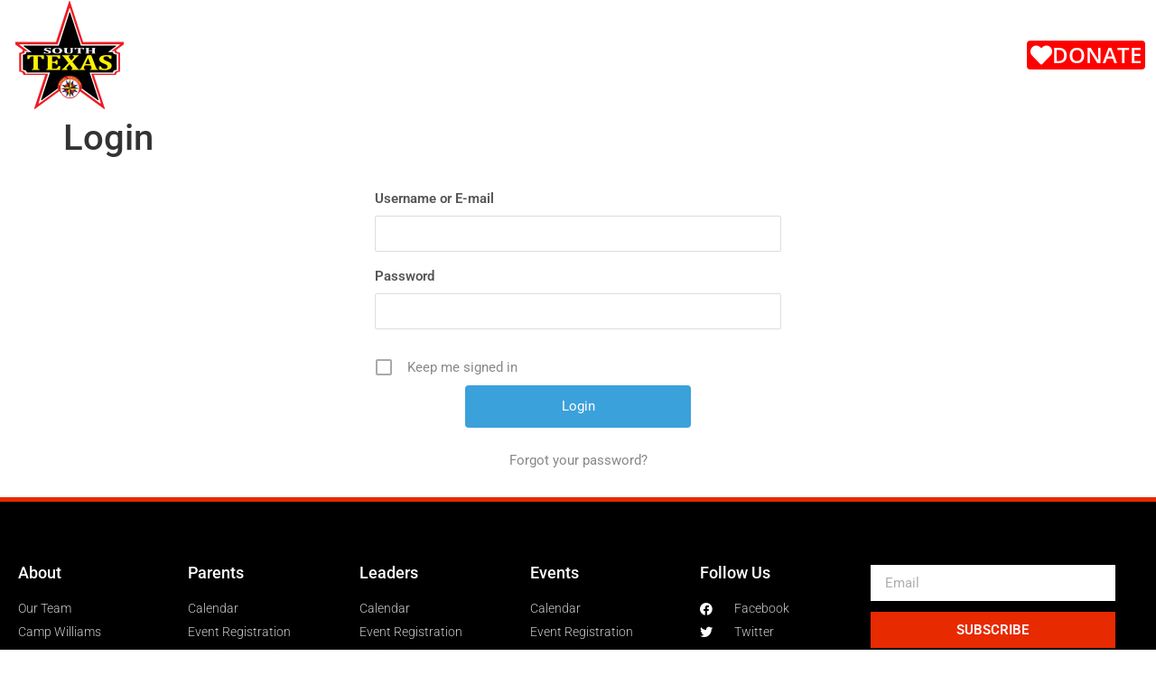

--- FILE ---
content_type: text/html; charset=UTF-8
request_url: https://www.stxroyalrangers.com/login/
body_size: 18678
content:
<!doctype html>
<html lang="en-US">
<head>
	<meta charset="UTF-8">
	<meta name="viewport" content="width=device-width, initial-scale=1">
	<link rel="profile" href="https://gmpg.org/xfn/11">
	<title>Login &#8211; South Texas Royal Rangers</title>
<meta name='robots' content='max-image-preview:large' />
	<style>img:is([sizes="auto" i], [sizes^="auto," i]) { contain-intrinsic-size: 3000px 1500px }</style>
	<link rel='dns-prefetch' href='//www.stxroyalrangers.com' />
<link rel="alternate" type="application/rss+xml" title="South Texas Royal Rangers &raquo; Feed" href="https://www.stxroyalrangers.com/feed/" />
<link rel="alternate" type="application/rss+xml" title="South Texas Royal Rangers &raquo; Comments Feed" href="https://www.stxroyalrangers.com/comments/feed/" />
<script>
window._wpemojiSettings = {"baseUrl":"https:\/\/s.w.org\/images\/core\/emoji\/16.0.1\/72x72\/","ext":".png","svgUrl":"https:\/\/s.w.org\/images\/core\/emoji\/16.0.1\/svg\/","svgExt":".svg","source":{"concatemoji":"https:\/\/www.stxroyalrangers.com\/wp-includes\/js\/wp-emoji-release.min.js?ver=6.8.3"}};
/*! This file is auto-generated */
!function(s,n){var o,i,e;function c(e){try{var t={supportTests:e,timestamp:(new Date).valueOf()};sessionStorage.setItem(o,JSON.stringify(t))}catch(e){}}function p(e,t,n){e.clearRect(0,0,e.canvas.width,e.canvas.height),e.fillText(t,0,0);var t=new Uint32Array(e.getImageData(0,0,e.canvas.width,e.canvas.height).data),a=(e.clearRect(0,0,e.canvas.width,e.canvas.height),e.fillText(n,0,0),new Uint32Array(e.getImageData(0,0,e.canvas.width,e.canvas.height).data));return t.every(function(e,t){return e===a[t]})}function u(e,t){e.clearRect(0,0,e.canvas.width,e.canvas.height),e.fillText(t,0,0);for(var n=e.getImageData(16,16,1,1),a=0;a<n.data.length;a++)if(0!==n.data[a])return!1;return!0}function f(e,t,n,a){switch(t){case"flag":return n(e,"\ud83c\udff3\ufe0f\u200d\u26a7\ufe0f","\ud83c\udff3\ufe0f\u200b\u26a7\ufe0f")?!1:!n(e,"\ud83c\udde8\ud83c\uddf6","\ud83c\udde8\u200b\ud83c\uddf6")&&!n(e,"\ud83c\udff4\udb40\udc67\udb40\udc62\udb40\udc65\udb40\udc6e\udb40\udc67\udb40\udc7f","\ud83c\udff4\u200b\udb40\udc67\u200b\udb40\udc62\u200b\udb40\udc65\u200b\udb40\udc6e\u200b\udb40\udc67\u200b\udb40\udc7f");case"emoji":return!a(e,"\ud83e\udedf")}return!1}function g(e,t,n,a){var r="undefined"!=typeof WorkerGlobalScope&&self instanceof WorkerGlobalScope?new OffscreenCanvas(300,150):s.createElement("canvas"),o=r.getContext("2d",{willReadFrequently:!0}),i=(o.textBaseline="top",o.font="600 32px Arial",{});return e.forEach(function(e){i[e]=t(o,e,n,a)}),i}function t(e){var t=s.createElement("script");t.src=e,t.defer=!0,s.head.appendChild(t)}"undefined"!=typeof Promise&&(o="wpEmojiSettingsSupports",i=["flag","emoji"],n.supports={everything:!0,everythingExceptFlag:!0},e=new Promise(function(e){s.addEventListener("DOMContentLoaded",e,{once:!0})}),new Promise(function(t){var n=function(){try{var e=JSON.parse(sessionStorage.getItem(o));if("object"==typeof e&&"number"==typeof e.timestamp&&(new Date).valueOf()<e.timestamp+604800&&"object"==typeof e.supportTests)return e.supportTests}catch(e){}return null}();if(!n){if("undefined"!=typeof Worker&&"undefined"!=typeof OffscreenCanvas&&"undefined"!=typeof URL&&URL.createObjectURL&&"undefined"!=typeof Blob)try{var e="postMessage("+g.toString()+"("+[JSON.stringify(i),f.toString(),p.toString(),u.toString()].join(",")+"));",a=new Blob([e],{type:"text/javascript"}),r=new Worker(URL.createObjectURL(a),{name:"wpTestEmojiSupports"});return void(r.onmessage=function(e){c(n=e.data),r.terminate(),t(n)})}catch(e){}c(n=g(i,f,p,u))}t(n)}).then(function(e){for(var t in e)n.supports[t]=e[t],n.supports.everything=n.supports.everything&&n.supports[t],"flag"!==t&&(n.supports.everythingExceptFlag=n.supports.everythingExceptFlag&&n.supports[t]);n.supports.everythingExceptFlag=n.supports.everythingExceptFlag&&!n.supports.flag,n.DOMReady=!1,n.readyCallback=function(){n.DOMReady=!0}}).then(function(){return e}).then(function(){var e;n.supports.everything||(n.readyCallback(),(e=n.source||{}).concatemoji?t(e.concatemoji):e.wpemoji&&e.twemoji&&(t(e.twemoji),t(e.wpemoji)))}))}((window,document),window._wpemojiSettings);
</script>
<link rel='stylesheet' id='premium-addons-css' href='https://www.stxroyalrangers.com/wp-content/plugins/premium-addons-for-elementor/assets/frontend/min-css/premium-addons.min.css?ver=4.11.39' media='all' />
<style id='wp-emoji-styles-inline-css'>

	img.wp-smiley, img.emoji {
		display: inline !important;
		border: none !important;
		box-shadow: none !important;
		height: 1em !important;
		width: 1em !important;
		margin: 0 0.07em !important;
		vertical-align: -0.1em !important;
		background: none !important;
		padding: 0 !important;
	}
</style>
<link rel='stylesheet' id='wp-block-library-css' href='https://www.stxroyalrangers.com/wp-includes/css/dist/block-library/style.min.css?ver=6.8.3' media='all' />
<style id='global-styles-inline-css'>
:root{--wp--preset--aspect-ratio--square: 1;--wp--preset--aspect-ratio--4-3: 4/3;--wp--preset--aspect-ratio--3-4: 3/4;--wp--preset--aspect-ratio--3-2: 3/2;--wp--preset--aspect-ratio--2-3: 2/3;--wp--preset--aspect-ratio--16-9: 16/9;--wp--preset--aspect-ratio--9-16: 9/16;--wp--preset--color--black: #000000;--wp--preset--color--cyan-bluish-gray: #abb8c3;--wp--preset--color--white: #ffffff;--wp--preset--color--pale-pink: #f78da7;--wp--preset--color--vivid-red: #cf2e2e;--wp--preset--color--luminous-vivid-orange: #ff6900;--wp--preset--color--luminous-vivid-amber: #fcb900;--wp--preset--color--light-green-cyan: #7bdcb5;--wp--preset--color--vivid-green-cyan: #00d084;--wp--preset--color--pale-cyan-blue: #8ed1fc;--wp--preset--color--vivid-cyan-blue: #0693e3;--wp--preset--color--vivid-purple: #9b51e0;--wp--preset--gradient--vivid-cyan-blue-to-vivid-purple: linear-gradient(135deg,rgba(6,147,227,1) 0%,rgb(155,81,224) 100%);--wp--preset--gradient--light-green-cyan-to-vivid-green-cyan: linear-gradient(135deg,rgb(122,220,180) 0%,rgb(0,208,130) 100%);--wp--preset--gradient--luminous-vivid-amber-to-luminous-vivid-orange: linear-gradient(135deg,rgba(252,185,0,1) 0%,rgba(255,105,0,1) 100%);--wp--preset--gradient--luminous-vivid-orange-to-vivid-red: linear-gradient(135deg,rgba(255,105,0,1) 0%,rgb(207,46,46) 100%);--wp--preset--gradient--very-light-gray-to-cyan-bluish-gray: linear-gradient(135deg,rgb(238,238,238) 0%,rgb(169,184,195) 100%);--wp--preset--gradient--cool-to-warm-spectrum: linear-gradient(135deg,rgb(74,234,220) 0%,rgb(151,120,209) 20%,rgb(207,42,186) 40%,rgb(238,44,130) 60%,rgb(251,105,98) 80%,rgb(254,248,76) 100%);--wp--preset--gradient--blush-light-purple: linear-gradient(135deg,rgb(255,206,236) 0%,rgb(152,150,240) 100%);--wp--preset--gradient--blush-bordeaux: linear-gradient(135deg,rgb(254,205,165) 0%,rgb(254,45,45) 50%,rgb(107,0,62) 100%);--wp--preset--gradient--luminous-dusk: linear-gradient(135deg,rgb(255,203,112) 0%,rgb(199,81,192) 50%,rgb(65,88,208) 100%);--wp--preset--gradient--pale-ocean: linear-gradient(135deg,rgb(255,245,203) 0%,rgb(182,227,212) 50%,rgb(51,167,181) 100%);--wp--preset--gradient--electric-grass: linear-gradient(135deg,rgb(202,248,128) 0%,rgb(113,206,126) 100%);--wp--preset--gradient--midnight: linear-gradient(135deg,rgb(2,3,129) 0%,rgb(40,116,252) 100%);--wp--preset--font-size--small: 13px;--wp--preset--font-size--medium: 20px;--wp--preset--font-size--large: 36px;--wp--preset--font-size--x-large: 42px;--wp--preset--spacing--20: 0.44rem;--wp--preset--spacing--30: 0.67rem;--wp--preset--spacing--40: 1rem;--wp--preset--spacing--50: 1.5rem;--wp--preset--spacing--60: 2.25rem;--wp--preset--spacing--70: 3.38rem;--wp--preset--spacing--80: 5.06rem;--wp--preset--shadow--natural: 6px 6px 9px rgba(0, 0, 0, 0.2);--wp--preset--shadow--deep: 12px 12px 50px rgba(0, 0, 0, 0.4);--wp--preset--shadow--sharp: 6px 6px 0px rgba(0, 0, 0, 0.2);--wp--preset--shadow--outlined: 6px 6px 0px -3px rgba(255, 255, 255, 1), 6px 6px rgba(0, 0, 0, 1);--wp--preset--shadow--crisp: 6px 6px 0px rgba(0, 0, 0, 1);}:root { --wp--style--global--content-size: 800px;--wp--style--global--wide-size: 1200px; }:where(body) { margin: 0; }.wp-site-blocks > .alignleft { float: left; margin-right: 2em; }.wp-site-blocks > .alignright { float: right; margin-left: 2em; }.wp-site-blocks > .aligncenter { justify-content: center; margin-left: auto; margin-right: auto; }:where(.wp-site-blocks) > * { margin-block-start: 24px; margin-block-end: 0; }:where(.wp-site-blocks) > :first-child { margin-block-start: 0; }:where(.wp-site-blocks) > :last-child { margin-block-end: 0; }:root { --wp--style--block-gap: 24px; }:root :where(.is-layout-flow) > :first-child{margin-block-start: 0;}:root :where(.is-layout-flow) > :last-child{margin-block-end: 0;}:root :where(.is-layout-flow) > *{margin-block-start: 24px;margin-block-end: 0;}:root :where(.is-layout-constrained) > :first-child{margin-block-start: 0;}:root :where(.is-layout-constrained) > :last-child{margin-block-end: 0;}:root :where(.is-layout-constrained) > *{margin-block-start: 24px;margin-block-end: 0;}:root :where(.is-layout-flex){gap: 24px;}:root :where(.is-layout-grid){gap: 24px;}.is-layout-flow > .alignleft{float: left;margin-inline-start: 0;margin-inline-end: 2em;}.is-layout-flow > .alignright{float: right;margin-inline-start: 2em;margin-inline-end: 0;}.is-layout-flow > .aligncenter{margin-left: auto !important;margin-right: auto !important;}.is-layout-constrained > .alignleft{float: left;margin-inline-start: 0;margin-inline-end: 2em;}.is-layout-constrained > .alignright{float: right;margin-inline-start: 2em;margin-inline-end: 0;}.is-layout-constrained > .aligncenter{margin-left: auto !important;margin-right: auto !important;}.is-layout-constrained > :where(:not(.alignleft):not(.alignright):not(.alignfull)){max-width: var(--wp--style--global--content-size);margin-left: auto !important;margin-right: auto !important;}.is-layout-constrained > .alignwide{max-width: var(--wp--style--global--wide-size);}body .is-layout-flex{display: flex;}.is-layout-flex{flex-wrap: wrap;align-items: center;}.is-layout-flex > :is(*, div){margin: 0;}body .is-layout-grid{display: grid;}.is-layout-grid > :is(*, div){margin: 0;}body{padding-top: 0px;padding-right: 0px;padding-bottom: 0px;padding-left: 0px;}a:where(:not(.wp-element-button)){text-decoration: underline;}:root :where(.wp-element-button, .wp-block-button__link){background-color: #32373c;border-width: 0;color: #fff;font-family: inherit;font-size: inherit;line-height: inherit;padding: calc(0.667em + 2px) calc(1.333em + 2px);text-decoration: none;}.has-black-color{color: var(--wp--preset--color--black) !important;}.has-cyan-bluish-gray-color{color: var(--wp--preset--color--cyan-bluish-gray) !important;}.has-white-color{color: var(--wp--preset--color--white) !important;}.has-pale-pink-color{color: var(--wp--preset--color--pale-pink) !important;}.has-vivid-red-color{color: var(--wp--preset--color--vivid-red) !important;}.has-luminous-vivid-orange-color{color: var(--wp--preset--color--luminous-vivid-orange) !important;}.has-luminous-vivid-amber-color{color: var(--wp--preset--color--luminous-vivid-amber) !important;}.has-light-green-cyan-color{color: var(--wp--preset--color--light-green-cyan) !important;}.has-vivid-green-cyan-color{color: var(--wp--preset--color--vivid-green-cyan) !important;}.has-pale-cyan-blue-color{color: var(--wp--preset--color--pale-cyan-blue) !important;}.has-vivid-cyan-blue-color{color: var(--wp--preset--color--vivid-cyan-blue) !important;}.has-vivid-purple-color{color: var(--wp--preset--color--vivid-purple) !important;}.has-black-background-color{background-color: var(--wp--preset--color--black) !important;}.has-cyan-bluish-gray-background-color{background-color: var(--wp--preset--color--cyan-bluish-gray) !important;}.has-white-background-color{background-color: var(--wp--preset--color--white) !important;}.has-pale-pink-background-color{background-color: var(--wp--preset--color--pale-pink) !important;}.has-vivid-red-background-color{background-color: var(--wp--preset--color--vivid-red) !important;}.has-luminous-vivid-orange-background-color{background-color: var(--wp--preset--color--luminous-vivid-orange) !important;}.has-luminous-vivid-amber-background-color{background-color: var(--wp--preset--color--luminous-vivid-amber) !important;}.has-light-green-cyan-background-color{background-color: var(--wp--preset--color--light-green-cyan) !important;}.has-vivid-green-cyan-background-color{background-color: var(--wp--preset--color--vivid-green-cyan) !important;}.has-pale-cyan-blue-background-color{background-color: var(--wp--preset--color--pale-cyan-blue) !important;}.has-vivid-cyan-blue-background-color{background-color: var(--wp--preset--color--vivid-cyan-blue) !important;}.has-vivid-purple-background-color{background-color: var(--wp--preset--color--vivid-purple) !important;}.has-black-border-color{border-color: var(--wp--preset--color--black) !important;}.has-cyan-bluish-gray-border-color{border-color: var(--wp--preset--color--cyan-bluish-gray) !important;}.has-white-border-color{border-color: var(--wp--preset--color--white) !important;}.has-pale-pink-border-color{border-color: var(--wp--preset--color--pale-pink) !important;}.has-vivid-red-border-color{border-color: var(--wp--preset--color--vivid-red) !important;}.has-luminous-vivid-orange-border-color{border-color: var(--wp--preset--color--luminous-vivid-orange) !important;}.has-luminous-vivid-amber-border-color{border-color: var(--wp--preset--color--luminous-vivid-amber) !important;}.has-light-green-cyan-border-color{border-color: var(--wp--preset--color--light-green-cyan) !important;}.has-vivid-green-cyan-border-color{border-color: var(--wp--preset--color--vivid-green-cyan) !important;}.has-pale-cyan-blue-border-color{border-color: var(--wp--preset--color--pale-cyan-blue) !important;}.has-vivid-cyan-blue-border-color{border-color: var(--wp--preset--color--vivid-cyan-blue) !important;}.has-vivid-purple-border-color{border-color: var(--wp--preset--color--vivid-purple) !important;}.has-vivid-cyan-blue-to-vivid-purple-gradient-background{background: var(--wp--preset--gradient--vivid-cyan-blue-to-vivid-purple) !important;}.has-light-green-cyan-to-vivid-green-cyan-gradient-background{background: var(--wp--preset--gradient--light-green-cyan-to-vivid-green-cyan) !important;}.has-luminous-vivid-amber-to-luminous-vivid-orange-gradient-background{background: var(--wp--preset--gradient--luminous-vivid-amber-to-luminous-vivid-orange) !important;}.has-luminous-vivid-orange-to-vivid-red-gradient-background{background: var(--wp--preset--gradient--luminous-vivid-orange-to-vivid-red) !important;}.has-very-light-gray-to-cyan-bluish-gray-gradient-background{background: var(--wp--preset--gradient--very-light-gray-to-cyan-bluish-gray) !important;}.has-cool-to-warm-spectrum-gradient-background{background: var(--wp--preset--gradient--cool-to-warm-spectrum) !important;}.has-blush-light-purple-gradient-background{background: var(--wp--preset--gradient--blush-light-purple) !important;}.has-blush-bordeaux-gradient-background{background: var(--wp--preset--gradient--blush-bordeaux) !important;}.has-luminous-dusk-gradient-background{background: var(--wp--preset--gradient--luminous-dusk) !important;}.has-pale-ocean-gradient-background{background: var(--wp--preset--gradient--pale-ocean) !important;}.has-electric-grass-gradient-background{background: var(--wp--preset--gradient--electric-grass) !important;}.has-midnight-gradient-background{background: var(--wp--preset--gradient--midnight) !important;}.has-small-font-size{font-size: var(--wp--preset--font-size--small) !important;}.has-medium-font-size{font-size: var(--wp--preset--font-size--medium) !important;}.has-large-font-size{font-size: var(--wp--preset--font-size--large) !important;}.has-x-large-font-size{font-size: var(--wp--preset--font-size--x-large) !important;}
:root :where(.wp-block-pullquote){font-size: 1.5em;line-height: 1.6;}
</style>
<link rel='stylesheet' id='wpcdt-public-css-css' href='https://www.stxroyalrangers.com/wp-content/plugins/countdown-timer-ultimate/assets/css/wpcdt-public.css?ver=2.6.6' media='all' />
<link rel='stylesheet' id='SFSImainCss-css' href='https://www.stxroyalrangers.com/wp-content/plugins/ultimate-social-media-icons/css/sfsi-style.css?ver=2.9.5' media='all' />
<link rel='stylesheet' id='hello-elementor-css' href='https://www.stxroyalrangers.com/wp-content/themes/hello-elementor/assets/css/reset.css?ver=3.4.4' media='all' />
<link rel='stylesheet' id='hello-elementor-theme-style-css' href='https://www.stxroyalrangers.com/wp-content/themes/hello-elementor/assets/css/theme.css?ver=3.4.4' media='all' />
<link rel='stylesheet' id='hello-elementor-header-footer-css' href='https://www.stxroyalrangers.com/wp-content/themes/hello-elementor/assets/css/header-footer.css?ver=3.4.4' media='all' />
<link rel='stylesheet' id='wpdreams-asl-basic-css' href='https://www.stxroyalrangers.com/wp-content/plugins/ajax-search-lite/css/style.basic.css?ver=4.13.2' media='all' />
<style id='wpdreams-asl-basic-inline-css'>

					div[id*='ajaxsearchlitesettings'].searchsettings .asl_option_inner label {
						font-size: 0px !important;
						color: rgba(0, 0, 0, 0);
					}
					div[id*='ajaxsearchlitesettings'].searchsettings .asl_option_inner label:after {
						font-size: 11px !important;
						position: absolute;
						top: 0;
						left: 0;
						z-index: 1;
					}
					.asl_w_container {
						width: 100%;
						margin: 0px 0px 0px 0px;
						min-width: 200px;
					}
					div[id*='ajaxsearchlite'].asl_m {
						width: 100%;
					}
					div[id*='ajaxsearchliteres'].wpdreams_asl_results div.resdrg span.highlighted {
						font-weight: bold;
						color: rgba(217, 49, 43, 1);
						background-color: rgba(238, 238, 238, 1);
					}
					div[id*='ajaxsearchliteres'].wpdreams_asl_results .results img.asl_image {
						width: 70px;
						height: 70px;
						object-fit: cover;
					}
					div[id*='ajaxsearchlite'].asl_r .results {
						max-height: auto;
					}
					div[id*='ajaxsearchlite'].asl_r {
						position: absolute;
					}
				
						div.asl_r.asl_w.vertical .results .item::after {
							display: block;
							position: absolute;
							bottom: 0;
							content: '';
							height: 1px;
							width: 100%;
							background: #D8D8D8;
						}
						div.asl_r.asl_w.vertical .results .item.asl_last_item::after {
							display: none;
						}
					
</style>
<link rel='stylesheet' id='wpdreams-asl-instance-css' href='https://www.stxroyalrangers.com/wp-content/plugins/ajax-search-lite/css/style-underline.css?ver=4.13.2' media='all' />
<link rel='stylesheet' id='e-animation-fadeInDown-css' href='https://www.stxroyalrangers.com/wp-content/plugins/elementor/assets/lib/animations/styles/fadeInDown.min.css?ver=3.32.2' media='all' />
<link rel='stylesheet' id='elementor-frontend-css' href='https://www.stxroyalrangers.com/wp-content/plugins/elementor/assets/css/frontend.min.css?ver=3.32.2' media='all' />
<link rel='stylesheet' id='widget-image-css' href='https://www.stxroyalrangers.com/wp-content/plugins/elementor/assets/css/widget-image.min.css?ver=3.32.2' media='all' />
<link rel='stylesheet' id='widget-nav-menu-css' href='https://www.stxroyalrangers.com/wp-content/plugins/elementor-pro/assets/css/widget-nav-menu.min.css?ver=3.32.1' media='all' />
<link rel='stylesheet' id='e-sticky-css' href='https://www.stxroyalrangers.com/wp-content/plugins/elementor-pro/assets/css/modules/sticky.min.css?ver=3.32.1' media='all' />
<link rel='stylesheet' id='widget-heading-css' href='https://www.stxroyalrangers.com/wp-content/plugins/elementor/assets/css/widget-heading.min.css?ver=3.32.2' media='all' />
<link rel='stylesheet' id='widget-icon-list-css' href='https://www.stxroyalrangers.com/wp-content/plugins/elementor/assets/css/widget-icon-list.min.css?ver=3.32.2' media='all' />
<link rel='stylesheet' id='widget-form-css' href='https://www.stxroyalrangers.com/wp-content/plugins/elementor-pro/assets/css/widget-form.min.css?ver=3.32.1' media='all' />
<link rel='stylesheet' id='elementor-icons-css' href='https://www.stxroyalrangers.com/wp-content/plugins/elementor/assets/lib/eicons/css/elementor-icons.min.css?ver=5.44.0' media='all' />
<link rel='stylesheet' id='elementor-post-3953-css' href='https://www.stxroyalrangers.com/wp-content/uploads/elementor/css/post-3953.css?ver=1759273675' media='all' />
<link rel='stylesheet' id='font-awesome-5-all-css' href='https://www.stxroyalrangers.com/wp-content/plugins/elementor/assets/lib/font-awesome/css/all.min.css?ver=4.11.39' media='all' />
<link rel='stylesheet' id='font-awesome-4-shim-css' href='https://www.stxroyalrangers.com/wp-content/plugins/elementor/assets/lib/font-awesome/css/v4-shims.min.css?ver=3.32.2' media='all' />
<link rel='stylesheet' id='elementor-post-4023-css' href='https://www.stxroyalrangers.com/wp-content/uploads/elementor/css/post-4023.css?ver=1759273675' media='all' />
<link rel='stylesheet' id='elementor-post-4116-css' href='https://www.stxroyalrangers.com/wp-content/uploads/elementor/css/post-4116.css?ver=1759273676' media='all' />
<link rel='stylesheet' id='simcal-qtip-css' href='https://www.stxroyalrangers.com/wp-content/plugins/google-calendar-events/assets/generated/vendor/jquery.qtip.min.css?ver=3.5.5' media='all' />
<link rel='stylesheet' id='simcal-default-calendar-grid-css' href='https://www.stxroyalrangers.com/wp-content/plugins/google-calendar-events/assets/generated/default-calendar-grid.min.css?ver=3.5.5' media='all' />
<link rel='stylesheet' id='simcal-default-calendar-list-css' href='https://www.stxroyalrangers.com/wp-content/plugins/google-calendar-events/assets/generated/default-calendar-list.min.css?ver=3.5.5' media='all' />
<link rel='stylesheet' id='eael-general-css' href='https://www.stxroyalrangers.com/wp-content/plugins/essential-addons-for-elementor-lite/assets/front-end/css/view/general.min.css?ver=6.3.2' media='all' />
<link rel='stylesheet' id='um_modal-css' href='https://www.stxroyalrangers.com/wp-content/plugins/ultimate-member/assets/css/um-modal.min.css?ver=2.10.5' media='all' />
<link rel='stylesheet' id='um_ui-css' href='https://www.stxroyalrangers.com/wp-content/plugins/ultimate-member/assets/libs/jquery-ui/jquery-ui.min.css?ver=1.13.2' media='all' />
<link rel='stylesheet' id='um_tipsy-css' href='https://www.stxroyalrangers.com/wp-content/plugins/ultimate-member/assets/libs/tipsy/tipsy.min.css?ver=1.0.0a' media='all' />
<link rel='stylesheet' id='um_raty-css' href='https://www.stxroyalrangers.com/wp-content/plugins/ultimate-member/assets/libs/raty/um-raty.min.css?ver=2.6.0' media='all' />
<link rel='stylesheet' id='select2-css' href='https://www.stxroyalrangers.com/wp-content/plugins/ultimate-member/assets/libs/select2/select2.min.css?ver=4.0.13' media='all' />
<link rel='stylesheet' id='um_fileupload-css' href='https://www.stxroyalrangers.com/wp-content/plugins/ultimate-member/assets/css/um-fileupload.min.css?ver=2.10.5' media='all' />
<link rel='stylesheet' id='um_confirm-css' href='https://www.stxroyalrangers.com/wp-content/plugins/ultimate-member/assets/libs/um-confirm/um-confirm.min.css?ver=1.0' media='all' />
<link rel='stylesheet' id='um_datetime-css' href='https://www.stxroyalrangers.com/wp-content/plugins/ultimate-member/assets/libs/pickadate/default.min.css?ver=3.6.2' media='all' />
<link rel='stylesheet' id='um_datetime_date-css' href='https://www.stxroyalrangers.com/wp-content/plugins/ultimate-member/assets/libs/pickadate/default.date.min.css?ver=3.6.2' media='all' />
<link rel='stylesheet' id='um_datetime_time-css' href='https://www.stxroyalrangers.com/wp-content/plugins/ultimate-member/assets/libs/pickadate/default.time.min.css?ver=3.6.2' media='all' />
<link rel='stylesheet' id='um_fonticons_ii-css' href='https://www.stxroyalrangers.com/wp-content/plugins/ultimate-member/assets/libs/legacy/fonticons/fonticons-ii.min.css?ver=2.10.5' media='all' />
<link rel='stylesheet' id='um_fonticons_fa-css' href='https://www.stxroyalrangers.com/wp-content/plugins/ultimate-member/assets/libs/legacy/fonticons/fonticons-fa.min.css?ver=2.10.5' media='all' />
<link rel='stylesheet' id='um_fontawesome-css' href='https://www.stxroyalrangers.com/wp-content/plugins/ultimate-member/assets/css/um-fontawesome.min.css?ver=6.5.2' media='all' />
<link rel='stylesheet' id='um_common-css' href='https://www.stxroyalrangers.com/wp-content/plugins/ultimate-member/assets/css/common.min.css?ver=2.10.5' media='all' />
<link rel='stylesheet' id='um_responsive-css' href='https://www.stxroyalrangers.com/wp-content/plugins/ultimate-member/assets/css/um-responsive.min.css?ver=2.10.5' media='all' />
<link rel='stylesheet' id='um_styles-css' href='https://www.stxroyalrangers.com/wp-content/plugins/ultimate-member/assets/css/um-styles.min.css?ver=2.10.5' media='all' />
<link rel='stylesheet' id='um_crop-css' href='https://www.stxroyalrangers.com/wp-content/plugins/ultimate-member/assets/libs/cropper/cropper.min.css?ver=1.6.1' media='all' />
<link rel='stylesheet' id='um_profile-css' href='https://www.stxroyalrangers.com/wp-content/plugins/ultimate-member/assets/css/um-profile.min.css?ver=2.10.5' media='all' />
<link rel='stylesheet' id='um_account-css' href='https://www.stxroyalrangers.com/wp-content/plugins/ultimate-member/assets/css/um-account.min.css?ver=2.10.5' media='all' />
<link rel='stylesheet' id='um_misc-css' href='https://www.stxroyalrangers.com/wp-content/plugins/ultimate-member/assets/css/um-misc.min.css?ver=2.10.5' media='all' />
<link rel='stylesheet' id='um_default_css-css' href='https://www.stxroyalrangers.com/wp-content/plugins/ultimate-member/assets/css/um-old-default.min.css?ver=2.10.5' media='all' />
<link rel='stylesheet' id='elementor-gf-local-roboto-css' href='https://www.stxroyalrangers.com/wp-content/uploads/elementor/google-fonts/css/roboto.css?ver=1747614484' media='all' />
<link rel='stylesheet' id='elementor-gf-local-robotoslab-css' href='https://www.stxroyalrangers.com/wp-content/uploads/elementor/google-fonts/css/robotoslab.css?ver=1747614494' media='all' />
<link rel='stylesheet' id='elementor-gf-local-opensans-css' href='https://www.stxroyalrangers.com/wp-content/uploads/elementor/google-fonts/css/opensans.css?ver=1747614528' media='all' />
<link rel='stylesheet' id='elementor-icons-shared-0-css' href='https://www.stxroyalrangers.com/wp-content/plugins/elementor/assets/lib/font-awesome/css/fontawesome.min.css?ver=5.15.3' media='all' />
<link rel='stylesheet' id='elementor-icons-fa-solid-css' href='https://www.stxroyalrangers.com/wp-content/plugins/elementor/assets/lib/font-awesome/css/solid.min.css?ver=5.15.3' media='all' />
<link rel='stylesheet' id='elementor-icons-fa-brands-css' href='https://www.stxroyalrangers.com/wp-content/plugins/elementor/assets/lib/font-awesome/css/brands.min.css?ver=5.15.3' media='all' />
<script src="https://www.stxroyalrangers.com/wp-includes/js/jquery/jquery.min.js?ver=3.7.1" id="jquery-core-js"></script>
<script src="https://www.stxroyalrangers.com/wp-includes/js/jquery/jquery-migrate.min.js?ver=3.4.1" id="jquery-migrate-js"></script>
<script id="3d-flip-book-client-locale-loader-js-extra">
var FB3D_CLIENT_LOCALE = {"ajaxurl":"https:\/\/www.stxroyalrangers.com\/wp-admin\/admin-ajax.php","dictionary":{"Table of contents":"Table of contents","Close":"Close","Bookmarks":"Bookmarks","Thumbnails":"Thumbnails","Search":"Search","Share":"Share","Facebook":"Facebook","Twitter":"Twitter","Email":"Email","Play":"Play","Previous page":"Previous page","Next page":"Next page","Zoom in":"Zoom in","Zoom out":"Zoom out","Fit view":"Fit view","Auto play":"Auto play","Full screen":"Full screen","More":"More","Smart pan":"Smart pan","Single page":"Single page","Sounds":"Sounds","Stats":"Stats","Print":"Print","Download":"Download","Goto first page":"Goto first page","Goto last page":"Goto last page"},"images":"https:\/\/www.stxroyalrangers.com\/wp-content\/plugins\/interactive-3d-flipbook-powered-physics-engine\/assets\/images\/","jsData":{"urls":[],"posts":{"ids_mis":[],"ids":[]},"pages":[],"firstPages":[],"bookCtrlProps":[],"bookTemplates":[]},"key":"3d-flip-book","pdfJS":{"pdfJsLib":"https:\/\/www.stxroyalrangers.com\/wp-content\/plugins\/interactive-3d-flipbook-powered-physics-engine\/assets\/js\/pdf.min.js?ver=4.3.136","pdfJsWorker":"https:\/\/www.stxroyalrangers.com\/wp-content\/plugins\/interactive-3d-flipbook-powered-physics-engine\/assets\/js\/pdf.worker.js?ver=4.3.136","stablePdfJsLib":"https:\/\/www.stxroyalrangers.com\/wp-content\/plugins\/interactive-3d-flipbook-powered-physics-engine\/assets\/js\/stable\/pdf.min.js?ver=2.5.207","stablePdfJsWorker":"https:\/\/www.stxroyalrangers.com\/wp-content\/plugins\/interactive-3d-flipbook-powered-physics-engine\/assets\/js\/stable\/pdf.worker.js?ver=2.5.207","pdfJsCMapUrl":"https:\/\/www.stxroyalrangers.com\/wp-content\/plugins\/interactive-3d-flipbook-powered-physics-engine\/assets\/cmaps\/"},"cacheurl":"https:\/\/www.stxroyalrangers.com\/wp-content\/uploads\/3d-flip-book\/cache\/","pluginsurl":"https:\/\/www.stxroyalrangers.com\/wp-content\/plugins\/","pluginurl":"https:\/\/www.stxroyalrangers.com\/wp-content\/plugins\/interactive-3d-flipbook-powered-physics-engine\/","thumbnailSize":{"width":"150","height":"150"},"version":"1.16.16"};
</script>
<script src="https://www.stxroyalrangers.com/wp-content/plugins/interactive-3d-flipbook-powered-physics-engine/assets/js/client-locale-loader.js?ver=1.16.16" id="3d-flip-book-client-locale-loader-js" async data-wp-strategy="async"></script>
<script src="https://www.stxroyalrangers.com/wp-content/plugins/elementor/assets/lib/font-awesome/js/v4-shims.min.js?ver=3.32.2" id="font-awesome-4-shim-js"></script>
<script src="https://www.stxroyalrangers.com/wp-content/plugins/ultimate-member/assets/js/um-gdpr.min.js?ver=2.10.5" id="um-gdpr-js"></script>
<link rel="https://api.w.org/" href="https://www.stxroyalrangers.com/wp-json/" /><link rel="alternate" title="JSON" type="application/json" href="https://www.stxroyalrangers.com/wp-json/wp/v2/pages/3721" /><link rel="EditURI" type="application/rsd+xml" title="RSD" href="https://www.stxroyalrangers.com/xmlrpc.php?rsd" />
<meta name="generator" content="WordPress 6.8.3" />
<link rel="canonical" href="https://www.stxroyalrangers.com/login/" />
<link rel='shortlink' href='https://www.stxroyalrangers.com/?p=3721' />
<link rel="alternate" title="oEmbed (JSON)" type="application/json+oembed" href="https://www.stxroyalrangers.com/wp-json/oembed/1.0/embed?url=https%3A%2F%2Fwww.stxroyalrangers.com%2Flogin%2F" />
<link rel="alternate" title="oEmbed (XML)" type="text/xml+oembed" href="https://www.stxroyalrangers.com/wp-json/oembed/1.0/embed?url=https%3A%2F%2Fwww.stxroyalrangers.com%2Flogin%2F&#038;format=xml" />
    	<style type="text/css">
			.wptime-plugin-progress-wrap{
				display:block !important;
				max-width:100%;
				background:#eee;
				line-height:1 !important;
				position:relative !important;
							}

			.wptime-plugin-progress-bar{
				width:0%;
				display:block !important;
				background:#bbb;
				height:30px !important;
				box-sizing:border-box !important;
				-webkit-box-sizing:border-box !important;
				-moz-box-sizing:border-box !important;
			}

			.wptime-plugin-progress-wrap span{
				position:absolute !important;
				left:10px !important;
				top:10px !important;
				font-size:12px !important;
				color:#fff;
				line-height:1 !important;
									text-shadow:rgba(0, 0, 0, 0.50) 1px 1px 1px !important;
							}
			
			@media all and (max-width: 768px){
				.wptime-plugin-progress-wrap{
					max-width:100% !important;
				}
			}
		</style>
    <meta name="follow.[base64]" content="cJZv2Ky2y4pjFMw9ylTN"/><!-- Analytics by WP Statistics - https://wp-statistics.com -->
				<link rel="preconnect" href="https://fonts.gstatic.com" crossorigin />
				<link rel="preload" as="style" href="//fonts.googleapis.com/css?family=Open+Sans&display=swap" />
								<link rel="stylesheet" href="//fonts.googleapis.com/css?family=Open+Sans&display=swap" media="all" />
				<meta name="generator" content="Elementor 3.32.2; features: additional_custom_breakpoints; settings: css_print_method-external, google_font-enabled, font_display-auto">
			<style>
				.e-con.e-parent:nth-of-type(n+4):not(.e-lazyloaded):not(.e-no-lazyload),
				.e-con.e-parent:nth-of-type(n+4):not(.e-lazyloaded):not(.e-no-lazyload) * {
					background-image: none !important;
				}
				@media screen and (max-height: 1024px) {
					.e-con.e-parent:nth-of-type(n+3):not(.e-lazyloaded):not(.e-no-lazyload),
					.e-con.e-parent:nth-of-type(n+3):not(.e-lazyloaded):not(.e-no-lazyload) * {
						background-image: none !important;
					}
				}
				@media screen and (max-height: 640px) {
					.e-con.e-parent:nth-of-type(n+2):not(.e-lazyloaded):not(.e-no-lazyload),
					.e-con.e-parent:nth-of-type(n+2):not(.e-lazyloaded):not(.e-no-lazyload) * {
						background-image: none !important;
					}
				}
			</style>
			<link rel="icon" href="https://www.stxroyalrangers.com/wp-content/uploads/2016/08/elementor/thumbs/STXRR-onj8n35fzy7shidwcvwzejanihptiep8basqkvcc2o.png" sizes="32x32" />
<link rel="icon" href="https://www.stxroyalrangers.com/wp-content/uploads/2016/08/STXRR.png" sizes="192x192" />
<link rel="apple-touch-icon" href="https://www.stxroyalrangers.com/wp-content/uploads/2016/08/STXRR.png" />
<meta name="msapplication-TileImage" content="https://www.stxroyalrangers.com/wp-content/uploads/2016/08/STXRR.png" />
</head>
<body class="wp-singular page-template-default page page-id-3721 wp-embed-responsive wp-theme-hello-elementor um-page um-page-login um-page-loggedout sfsi_actvite_theme_default hello-elementor-default elementor-default elementor-kit-3953">


<a class="skip-link screen-reader-text" href="#content">Skip to content</a>

		<header data-elementor-type="header" data-elementor-id="4023" class="elementor elementor-4023 elementor-location-header" data-elementor-post-type="elementor_library">
					<header class="elementor-section elementor-top-section elementor-element elementor-element-1a3ce109 elementor-section-content-middle elementor-section-full_width elementor-section-height-default elementor-section-height-default elementor-invisible" data-id="1a3ce109" data-element_type="section" data-settings="{&quot;animation&quot;:&quot;fadeInDown&quot;}">
						<div class="elementor-container elementor-column-gap-no">
					<div class="elementor-column elementor-col-100 elementor-top-column elementor-element elementor-element-2463b9db" data-id="2463b9db" data-element_type="column">
			<div class="elementor-widget-wrap">
							</div>
		</div>
					</div>
		</header>
				<header class="elementor-section elementor-top-section elementor-element elementor-element-7d43fe17 elementor-section-content-middle elementor-section-full_width elementor-section-height-default elementor-section-height-default elementor-invisible" data-id="7d43fe17" data-element_type="section" data-settings="{&quot;background_background&quot;:&quot;classic&quot;,&quot;sticky&quot;:&quot;top&quot;,&quot;animation&quot;:&quot;fadeInDown&quot;,&quot;sticky_on&quot;:[&quot;desktop&quot;,&quot;tablet&quot;,&quot;mobile&quot;],&quot;sticky_offset&quot;:0,&quot;sticky_effects_offset&quot;:0,&quot;sticky_anchor_link_offset&quot;:0}">
						<div class="elementor-container elementor-column-gap-no">
					<div class="elementor-column elementor-col-25 elementor-top-column elementor-element elementor-element-69932b00" data-id="69932b00" data-element_type="column">
			<div class="elementor-widget-wrap elementor-element-populated">
						<div class="elementor-element elementor-element-416e4d35 elementor-widget elementor-widget-image" data-id="416e4d35" data-element_type="widget" data-widget_type="image.default">
				<div class="elementor-widget-container">
																<a href="https://www.stxroyalrangers.com">
							<img src="https://www.stxroyalrangers.com/wp-content/uploads/elementor/thumbs/STXRR-Red-Logo-orfwoi3vha3ou2v1jgxtnbwzt97p9wukc1ol13h6ls.png" title="STXRR-Red-Logo.png" alt="STXRR-Red-Logo.png" loading="lazy" />								</a>
															</div>
				</div>
					</div>
		</div>
				<div class="elementor-column elementor-col-50 elementor-top-column elementor-element elementor-element-72ac52f2" data-id="72ac52f2" data-element_type="column">
			<div class="elementor-widget-wrap elementor-element-populated">
						<div class="elementor-element elementor-element-64798172 elementor-nav-menu__align-end elementor-nav-menu--stretch elementor-nav-menu__text-align-center elementor-nav-menu--dropdown-tablet elementor-nav-menu--toggle elementor-nav-menu--burger elementor-widget elementor-widget-nav-menu" data-id="64798172" data-element_type="widget" data-settings="{&quot;full_width&quot;:&quot;stretch&quot;,&quot;submenu_icon&quot;:{&quot;value&quot;:&quot;&lt;i class=\&quot;\&quot; aria-hidden=\&quot;true\&quot;&gt;&lt;\/i&gt;&quot;,&quot;library&quot;:&quot;&quot;},&quot;layout&quot;:&quot;horizontal&quot;,&quot;toggle&quot;:&quot;burger&quot;}" data-widget_type="nav-menu.default">
				<div class="elementor-widget-container">
								<nav aria-label="Menu" class="elementor-nav-menu--main elementor-nav-menu__container elementor-nav-menu--layout-horizontal e--pointer-none">
				<ul id="menu-1-64798172" class="elementor-nav-menu"><li class="menu-item menu-item-type-custom menu-item-object-custom menu-item-has-children menu-item-4030"><a href="#" class="elementor-item elementor-item-anchor">ABOUT</a>
<ul class="sub-menu elementor-nav-menu--dropdown">
	<li class="menu-item menu-item-type-post_type menu-item-object-page menu-item-4805"><a href="https://www.stxroyalrangers.com/our-team/" class="elementor-sub-item">OUR TEAM</a></li>
	<li class="menu-item menu-item-type-post_type menu-item-object-page menu-item-4813"><a href="https://www.stxroyalrangers.com/camp-williams/" class="elementor-sub-item">CAMP WILLIAMS</a></li>
	<li class="menu-item menu-item-type-post_type menu-item-object-page menu-item-5012"><a href="https://www.stxroyalrangers.com/contact/" class="elementor-sub-item">NEWSLETTER</a></li>
	<li class="menu-item menu-item-type-post_type menu-item-object-page menu-item-4801"><a href="https://www.stxroyalrangers.com/blog/" class="elementor-sub-item">BLOG ARCHIVE</a></li>
	<li class="menu-item menu-item-type-post_type menu-item-object-page menu-item-4800"><a href="https://www.stxroyalrangers.com/missions/" class="elementor-sub-item">MISSIONS</a></li>
	<li class="menu-item menu-item-type-post_type menu-item-object-page menu-item-4797"><a href="https://www.stxroyalrangers.com/fcf/" class="elementor-sub-item">FCF</a></li>
	<li class="menu-item menu-item-type-post_type menu-item-object-page menu-item-4807"><a href="https://www.stxroyalrangers.com/partners/" class="elementor-sub-item">PARTNERS</a></li>
	<li class="menu-item menu-item-type-post_type menu-item-object-page menu-item-4799"><a href="https://www.stxroyalrangers.com/history/" class="elementor-sub-item">HISTORY</a></li>
	<li class="menu-item menu-item-type-post_type menu-item-object-page menu-item-5011"><a href="https://www.stxroyalrangers.com/contact/" class="elementor-sub-item">CONTACT US</a></li>
</ul>
</li>
<li class="menu-item menu-item-type-custom menu-item-object-custom menu-item-has-children menu-item-4031"><a href="#" class="elementor-item elementor-item-anchor">PARENTS</a>
<ul class="sub-menu elementor-nav-menu--dropdown">
	<li class="menu-item menu-item-type-post_type menu-item-object-page menu-item-4812"><a href="https://www.stxroyalrangers.com/calendar/" class="elementor-sub-item">CALENDAR</a></li>
	<li class="menu-item menu-item-type-custom menu-item-object-custom menu-item-4045"><a target="_blank" href="https://portal.stxroyalrangers.com/" class="elementor-sub-item">EVENT REGISTRATION</a></li>
	<li class="menu-item menu-item-type-post_type menu-item-object-page menu-item-4806"><a href="https://www.stxroyalrangers.com/outpost-locator/" class="elementor-sub-item">OUTPOST LOCATOR</a></li>
	<li class="menu-item menu-item-type-post_type menu-item-object-page menu-item-4804"><a href="https://www.stxroyalrangers.com/chartering/" class="elementor-sub-item">WHAT IS CHARTERING?</a></li>
	<li class="menu-item menu-item-type-post_type menu-item-object-page menu-item-5010"><a href="https://www.stxroyalrangers.com/contact/" class="elementor-sub-item">NEWSLETTER</a></li>
	<li class="menu-item menu-item-type-post_type menu-item-object-page menu-item-7537"><a href="https://www.stxroyalrangers.com/jlda/" class="elementor-sub-item">JLDA CAMPS</a></li>
	<li class="menu-item menu-item-type-post_type menu-item-object-page menu-item-7243"><a href="https://www.stxroyalrangers.com/collins-scholarship/" class="elementor-sub-item">COLLINS SCHOLARSHIP</a></li>
	<li class="menu-item menu-item-type-post_type menu-item-object-page menu-item-5009"><a href="https://www.stxroyalrangers.com/contact/" class="elementor-sub-item">CONTACT US</a></li>
</ul>
</li>
<li class="menu-item menu-item-type-custom menu-item-object-custom menu-item-has-children menu-item-4032"><a href="#" class="elementor-item elementor-item-anchor">LEADERS</a>
<ul class="sub-menu elementor-nav-menu--dropdown">
	<li class="menu-item menu-item-type-post_type menu-item-object-page menu-item-4802"><a href="https://www.stxroyalrangers.com/calendar/" class="elementor-sub-item">CALENDAR</a></li>
	<li class="menu-item menu-item-type-custom menu-item-object-custom menu-item-4052"><a target="_blank" href="https://portal.stxroyalrangers.com/" class="elementor-sub-item">EVENT REGISTRATION</a></li>
	<li class="menu-item menu-item-type-post_type menu-item-object-page menu-item-4810"><a href="https://www.stxroyalrangers.com/training/" class="elementor-sub-item">TRAINING</a></li>
	<li class="menu-item menu-item-type-post_type menu-item-object-page menu-item-5008"><a href="https://www.stxroyalrangers.com/contact/" class="elementor-sub-item">NEWSLETTER</a></li>
	<li class="menu-item menu-item-type-post_type menu-item-object-page menu-item-4790"><a href="https://www.stxroyalrangers.com/blog/" class="elementor-sub-item">BLOG</a></li>
	<li class="menu-item menu-item-type-post_type menu-item-object-page menu-item-4793"><a href="https://www.stxroyalrangers.com/chartering/" class="elementor-sub-item">CHARTERING 2024-25</a></li>
	<li class="menu-item menu-item-type-post_type menu-item-object-page menu-item-4792"><a href="https://www.stxroyalrangers.com/camp-williams/" class="elementor-sub-item">CAMP WILLIAMS</a></li>
</ul>
</li>
<li class="menu-item menu-item-type-custom menu-item-object-custom menu-item-has-children menu-item-4033"><a href="#" class="elementor-item elementor-item-anchor">EVENTS</a>
<ul class="sub-menu elementor-nav-menu--dropdown">
	<li class="menu-item menu-item-type-post_type menu-item-object-page menu-item-4791"><a href="https://www.stxroyalrangers.com/calendar/" class="elementor-sub-item">CALENDAR</a></li>
	<li class="menu-item menu-item-type-custom menu-item-object-custom menu-item-4059"><a target="_blank" href="https://portal.stxroyalrangers.com/" class="elementor-sub-item">EVENT REGISTRATION</a></li>
	<li class="menu-item menu-item-type-post_type menu-item-object-page menu-item-4798"><a href="https://www.stxroyalrangers.com/fcf-trace/" class="elementor-sub-item">FCF TRACE</a></li>
	<li class="menu-item menu-item-type-post_type menu-item-object-page menu-item-4808"><a href="https://www.stxroyalrangers.com/powwow/" class="elementor-sub-item">POWWOW</a></li>
	<li class="menu-item menu-item-type-post_type menu-item-object-page menu-item-7536"><a href="https://www.stxroyalrangers.com/jlda/" class="elementor-sub-item">JLDA CAMPS</a></li>
	<li class="menu-item menu-item-type-post_type menu-item-object-page menu-item-4794"><a href="https://www.stxroyalrangers.com/edge/" class="elementor-sub-item">EDGE</a></li>
	<li class="menu-item menu-item-type-post_type menu-item-object-page menu-item-4796"><a href="https://www.stxroyalrangers.com/family-field-day/" class="elementor-sub-item">FAMILY FIELD DAY</a></li>
	<li class="menu-item menu-item-type-post_type menu-item-object-page menu-item-4795"><a href="https://www.stxroyalrangers.com/encounter/" class="elementor-sub-item">ENCOUNTER</a></li>
	<li class="menu-item menu-item-type-custom menu-item-object-custom menu-item-has-children menu-item-4066"><a target="_blank" href="https://nationalcamporama.com/" class="elementor-sub-item">CAMPORAMA</a>
	<ul class="sub-menu elementor-nav-menu--dropdown">
		<li class="menu-item menu-item-type-custom menu-item-object-custom menu-item-6247"><a href="https://portal.stxroyalrangers.com/camporama-2022/" class="elementor-sub-item">District Fees</a></li>
	</ul>
</li>
</ul>
</li>
</ul>			</nav>
					<div class="elementor-menu-toggle" role="button" tabindex="0" aria-label="Menu Toggle" aria-expanded="false">
			<i aria-hidden="true" role="presentation" class="elementor-menu-toggle__icon--open eicon-menu-bar"></i><i aria-hidden="true" role="presentation" class="elementor-menu-toggle__icon--close eicon-close"></i>		</div>
					<nav class="elementor-nav-menu--dropdown elementor-nav-menu__container" aria-hidden="true">
				<ul id="menu-2-64798172" class="elementor-nav-menu"><li class="menu-item menu-item-type-custom menu-item-object-custom menu-item-has-children menu-item-4030"><a href="#" class="elementor-item elementor-item-anchor" tabindex="-1">ABOUT</a>
<ul class="sub-menu elementor-nav-menu--dropdown">
	<li class="menu-item menu-item-type-post_type menu-item-object-page menu-item-4805"><a href="https://www.stxroyalrangers.com/our-team/" class="elementor-sub-item" tabindex="-1">OUR TEAM</a></li>
	<li class="menu-item menu-item-type-post_type menu-item-object-page menu-item-4813"><a href="https://www.stxroyalrangers.com/camp-williams/" class="elementor-sub-item" tabindex="-1">CAMP WILLIAMS</a></li>
	<li class="menu-item menu-item-type-post_type menu-item-object-page menu-item-5012"><a href="https://www.stxroyalrangers.com/contact/" class="elementor-sub-item" tabindex="-1">NEWSLETTER</a></li>
	<li class="menu-item menu-item-type-post_type menu-item-object-page menu-item-4801"><a href="https://www.stxroyalrangers.com/blog/" class="elementor-sub-item" tabindex="-1">BLOG ARCHIVE</a></li>
	<li class="menu-item menu-item-type-post_type menu-item-object-page menu-item-4800"><a href="https://www.stxroyalrangers.com/missions/" class="elementor-sub-item" tabindex="-1">MISSIONS</a></li>
	<li class="menu-item menu-item-type-post_type menu-item-object-page menu-item-4797"><a href="https://www.stxroyalrangers.com/fcf/" class="elementor-sub-item" tabindex="-1">FCF</a></li>
	<li class="menu-item menu-item-type-post_type menu-item-object-page menu-item-4807"><a href="https://www.stxroyalrangers.com/partners/" class="elementor-sub-item" tabindex="-1">PARTNERS</a></li>
	<li class="menu-item menu-item-type-post_type menu-item-object-page menu-item-4799"><a href="https://www.stxroyalrangers.com/history/" class="elementor-sub-item" tabindex="-1">HISTORY</a></li>
	<li class="menu-item menu-item-type-post_type menu-item-object-page menu-item-5011"><a href="https://www.stxroyalrangers.com/contact/" class="elementor-sub-item" tabindex="-1">CONTACT US</a></li>
</ul>
</li>
<li class="menu-item menu-item-type-custom menu-item-object-custom menu-item-has-children menu-item-4031"><a href="#" class="elementor-item elementor-item-anchor" tabindex="-1">PARENTS</a>
<ul class="sub-menu elementor-nav-menu--dropdown">
	<li class="menu-item menu-item-type-post_type menu-item-object-page menu-item-4812"><a href="https://www.stxroyalrangers.com/calendar/" class="elementor-sub-item" tabindex="-1">CALENDAR</a></li>
	<li class="menu-item menu-item-type-custom menu-item-object-custom menu-item-4045"><a target="_blank" href="https://portal.stxroyalrangers.com/" class="elementor-sub-item" tabindex="-1">EVENT REGISTRATION</a></li>
	<li class="menu-item menu-item-type-post_type menu-item-object-page menu-item-4806"><a href="https://www.stxroyalrangers.com/outpost-locator/" class="elementor-sub-item" tabindex="-1">OUTPOST LOCATOR</a></li>
	<li class="menu-item menu-item-type-post_type menu-item-object-page menu-item-4804"><a href="https://www.stxroyalrangers.com/chartering/" class="elementor-sub-item" tabindex="-1">WHAT IS CHARTERING?</a></li>
	<li class="menu-item menu-item-type-post_type menu-item-object-page menu-item-5010"><a href="https://www.stxroyalrangers.com/contact/" class="elementor-sub-item" tabindex="-1">NEWSLETTER</a></li>
	<li class="menu-item menu-item-type-post_type menu-item-object-page menu-item-7537"><a href="https://www.stxroyalrangers.com/jlda/" class="elementor-sub-item" tabindex="-1">JLDA CAMPS</a></li>
	<li class="menu-item menu-item-type-post_type menu-item-object-page menu-item-7243"><a href="https://www.stxroyalrangers.com/collins-scholarship/" class="elementor-sub-item" tabindex="-1">COLLINS SCHOLARSHIP</a></li>
	<li class="menu-item menu-item-type-post_type menu-item-object-page menu-item-5009"><a href="https://www.stxroyalrangers.com/contact/" class="elementor-sub-item" tabindex="-1">CONTACT US</a></li>
</ul>
</li>
<li class="menu-item menu-item-type-custom menu-item-object-custom menu-item-has-children menu-item-4032"><a href="#" class="elementor-item elementor-item-anchor" tabindex="-1">LEADERS</a>
<ul class="sub-menu elementor-nav-menu--dropdown">
	<li class="menu-item menu-item-type-post_type menu-item-object-page menu-item-4802"><a href="https://www.stxroyalrangers.com/calendar/" class="elementor-sub-item" tabindex="-1">CALENDAR</a></li>
	<li class="menu-item menu-item-type-custom menu-item-object-custom menu-item-4052"><a target="_blank" href="https://portal.stxroyalrangers.com/" class="elementor-sub-item" tabindex="-1">EVENT REGISTRATION</a></li>
	<li class="menu-item menu-item-type-post_type menu-item-object-page menu-item-4810"><a href="https://www.stxroyalrangers.com/training/" class="elementor-sub-item" tabindex="-1">TRAINING</a></li>
	<li class="menu-item menu-item-type-post_type menu-item-object-page menu-item-5008"><a href="https://www.stxroyalrangers.com/contact/" class="elementor-sub-item" tabindex="-1">NEWSLETTER</a></li>
	<li class="menu-item menu-item-type-post_type menu-item-object-page menu-item-4790"><a href="https://www.stxroyalrangers.com/blog/" class="elementor-sub-item" tabindex="-1">BLOG</a></li>
	<li class="menu-item menu-item-type-post_type menu-item-object-page menu-item-4793"><a href="https://www.stxroyalrangers.com/chartering/" class="elementor-sub-item" tabindex="-1">CHARTERING 2024-25</a></li>
	<li class="menu-item menu-item-type-post_type menu-item-object-page menu-item-4792"><a href="https://www.stxroyalrangers.com/camp-williams/" class="elementor-sub-item" tabindex="-1">CAMP WILLIAMS</a></li>
</ul>
</li>
<li class="menu-item menu-item-type-custom menu-item-object-custom menu-item-has-children menu-item-4033"><a href="#" class="elementor-item elementor-item-anchor" tabindex="-1">EVENTS</a>
<ul class="sub-menu elementor-nav-menu--dropdown">
	<li class="menu-item menu-item-type-post_type menu-item-object-page menu-item-4791"><a href="https://www.stxroyalrangers.com/calendar/" class="elementor-sub-item" tabindex="-1">CALENDAR</a></li>
	<li class="menu-item menu-item-type-custom menu-item-object-custom menu-item-4059"><a target="_blank" href="https://portal.stxroyalrangers.com/" class="elementor-sub-item" tabindex="-1">EVENT REGISTRATION</a></li>
	<li class="menu-item menu-item-type-post_type menu-item-object-page menu-item-4798"><a href="https://www.stxroyalrangers.com/fcf-trace/" class="elementor-sub-item" tabindex="-1">FCF TRACE</a></li>
	<li class="menu-item menu-item-type-post_type menu-item-object-page menu-item-4808"><a href="https://www.stxroyalrangers.com/powwow/" class="elementor-sub-item" tabindex="-1">POWWOW</a></li>
	<li class="menu-item menu-item-type-post_type menu-item-object-page menu-item-7536"><a href="https://www.stxroyalrangers.com/jlda/" class="elementor-sub-item" tabindex="-1">JLDA CAMPS</a></li>
	<li class="menu-item menu-item-type-post_type menu-item-object-page menu-item-4794"><a href="https://www.stxroyalrangers.com/edge/" class="elementor-sub-item" tabindex="-1">EDGE</a></li>
	<li class="menu-item menu-item-type-post_type menu-item-object-page menu-item-4796"><a href="https://www.stxroyalrangers.com/family-field-day/" class="elementor-sub-item" tabindex="-1">FAMILY FIELD DAY</a></li>
	<li class="menu-item menu-item-type-post_type menu-item-object-page menu-item-4795"><a href="https://www.stxroyalrangers.com/encounter/" class="elementor-sub-item" tabindex="-1">ENCOUNTER</a></li>
	<li class="menu-item menu-item-type-custom menu-item-object-custom menu-item-has-children menu-item-4066"><a target="_blank" href="https://nationalcamporama.com/" class="elementor-sub-item" tabindex="-1">CAMPORAMA</a>
	<ul class="sub-menu elementor-nav-menu--dropdown">
		<li class="menu-item menu-item-type-custom menu-item-object-custom menu-item-6247"><a href="https://portal.stxroyalrangers.com/camporama-2022/" class="elementor-sub-item" tabindex="-1">District Fees</a></li>
	</ul>
</li>
</ul>
</li>
</ul>			</nav>
						</div>
				</div>
					</div>
		</div>
				<div class="elementor-column elementor-col-25 elementor-top-column elementor-element elementor-element-6b5956dc" data-id="6b5956dc" data-element_type="column">
			<div class="elementor-widget-wrap elementor-element-populated">
						<div class="elementor-element elementor-element-4d83e238 elementor-align-center elementor-tablet-align-right elementor-mobile-align-center elementor-widget elementor-widget-button" data-id="4d83e238" data-element_type="widget" data-widget_type="button.default">
				<div class="elementor-widget-container">
									<div class="elementor-button-wrapper">
					<a class="elementor-button elementor-button-link elementor-size-xs" href="https://portal.stxroyalrangers.com/donations/" target="_blank">
						<span class="elementor-button-content-wrapper">
						<span class="elementor-button-icon">
				<i aria-hidden="true" class="fas fa-heart"></i>			</span>
									<span class="elementor-button-text">DONATE</span>
					</span>
					</a>
				</div>
								</div>
				</div>
					</div>
		</div>
					</div>
		</header>
				</header>
		
<main id="content" class="site-main post-3721 page type-page status-publish hentry">

			<div class="page-header">
			<h1 class="entry-title">Login</h1>		</div>
	
	<div class="page-content">
		
<div class="um um-login um-3717">
	<div class="um-form">
		<form method="post" action="" autocomplete="off">
			<div class="um-row _um_row_1 " style="margin: 0 0 30px 0;"><div class="um-col-1"><div  id="um_field_3717_username" class="um-field um-field-text  um-field-username um-field-text um-field-type_text" data-key="username"><div class="um-field-label"><label for="username-3717">Username or E-mail</label><div class="um-clear"></div></div><div class="um-field-area"><input  autocomplete="off" class="um-form-field valid " type="text" name="username-3717" id="username-3717" value="" placeholder="" data-validate="unique_username_or_email" data-key="username"  aria-invalid="false" />

						</div></div><div  id="um_field_3717_user_password" class="um-field um-field-password  um-field-user_password um-field-password um-field-type_password" data-key="user_password"><div class="um-field-label"><label for="user_password-3717">Password</label><div class="um-clear"></div></div><div class="um-field-area"><input class="um-form-field valid " type="password" name="user_password-3717" id="user_password-3717" value="" placeholder="" data-validate="" data-key="user_password"  aria-invalid="false" />

							</div></div></div></div>	<input type="hidden" name="form_id" id="form_id_3717" value="3717" />
		<p class="um_request_name">
		<label for="um_request_3717">Only fill in if you are not human</label>
		<input type="hidden" name="um_request" id="um_request_3717" class="input" value="" size="25" autocomplete="off" />
	</p>
	<input type="hidden" id="_wpnonce" name="_wpnonce" value="c6144e7f84" /><input type="hidden" name="_wp_http_referer" value="/login/" />
	<div class="um-col-alt">

		

			<div class="um-field um-field-c">
				<div class="um-field-area">
					<label class="um-field-checkbox">
						<input type="checkbox" name="rememberme" value="1"  />
						<span class="um-field-checkbox-state"><i class="um-icon-android-checkbox-outline-blank"></i></span>
						<span class="um-field-checkbox-option"> Keep me signed in</span>
					</label>
				</div>
			</div>

						<div class="um-clear"></div>
		
			<div class="um-center">
				<input type="submit" value="Login" class="um-button" id="um-submit-btn" />
			</div>

		
		<div class="um-clear"></div>

	</div>

	
	<div class="um-col-alt-b">
		<a href="https://www.stxroyalrangers.com/password-reset/" class="um-link-alt">
			Forgot your password?		</a>
	</div>

			</form>
	</div>
</div>
<style>
			.um-3717.um {
			max-width: 450px;
		}
		</style>


		
			</div>

	
</main>

			<footer data-elementor-type="footer" data-elementor-id="4116" class="elementor elementor-4116 elementor-location-footer" data-elementor-post-type="elementor_library">
					<footer class="elementor-section elementor-top-section elementor-element elementor-element-740e1b01 elementor-section-full_width elementor-section-height-default elementor-section-height-default" data-id="740e1b01" data-element_type="section" data-settings="{&quot;background_background&quot;:&quot;classic&quot;}">
						<div class="elementor-container elementor-column-gap-default">
					<div class="elementor-column elementor-col-100 elementor-top-column elementor-element elementor-element-31aa78ac" data-id="31aa78ac" data-element_type="column">
			<div class="elementor-widget-wrap elementor-element-populated">
						<section class="elementor-section elementor-inner-section elementor-element elementor-element-10a3a7d9 elementor-section-full_width elementor-section-height-default elementor-section-height-default" data-id="10a3a7d9" data-element_type="section">
						<div class="elementor-container elementor-column-gap-default">
					<div class="elementor-column elementor-col-16 elementor-inner-column elementor-element elementor-element-3c99d57d" data-id="3c99d57d" data-element_type="column">
			<div class="elementor-widget-wrap elementor-element-populated">
						<div class="elementor-element elementor-element-23a39366 elementor-widget elementor-widget-heading" data-id="23a39366" data-element_type="widget" data-widget_type="heading.default">
				<div class="elementor-widget-container">
					<h4 class="elementor-heading-title elementor-size-default">About</h4>				</div>
				</div>
				<div class="elementor-element elementor-element-4e61a6e8 elementor-align-left elementor-icon-list--layout-traditional elementor-list-item-link-full_width elementor-widget elementor-widget-icon-list" data-id="4e61a6e8" data-element_type="widget" data-widget_type="icon-list.default">
				<div class="elementor-widget-container">
							<ul class="elementor-icon-list-items">
							<li class="elementor-icon-list-item">
											<a href="https://www.stxroyalrangers.com/our-team/">

											<span class="elementor-icon-list-text">Our Team</span>
											</a>
									</li>
								<li class="elementor-icon-list-item">
											<a href="https://www.stxroyalrangers.com/camp-williams/">

											<span class="elementor-icon-list-text">Camp Williams</span>
											</a>
									</li>
								<li class="elementor-icon-list-item">
											<a href="https://www.stxroyalrangers.com/contact/">

											<span class="elementor-icon-list-text">Newsletter</span>
											</a>
									</li>
								<li class="elementor-icon-list-item">
											<a href="https://www.stxroyalrangers.com/blog/">

											<span class="elementor-icon-list-text">Blog</span>
											</a>
									</li>
								<li class="elementor-icon-list-item">
											<a href="https://www.stxroyalrangers.com/missions/">

											<span class="elementor-icon-list-text">Missions</span>
											</a>
									</li>
								<li class="elementor-icon-list-item">
											<a href="https://www.stxroyalrangers.com/fcf/">

											<span class="elementor-icon-list-text">FCF</span>
											</a>
									</li>
								<li class="elementor-icon-list-item">
											<a href="https://www.stxroyalrangers.com/partners/">

											<span class="elementor-icon-list-text">Partners</span>
											</a>
									</li>
								<li class="elementor-icon-list-item">
											<a href="https://www.stxroyalrangers.com/history/">

											<span class="elementor-icon-list-text">History</span>
											</a>
									</li>
								<li class="elementor-icon-list-item">
											<a href="https://www.stxroyalrangers.com/contact/">

											<span class="elementor-icon-list-text">Contact Us</span>
											</a>
									</li>
						</ul>
						</div>
				</div>
					</div>
		</div>
				<div class="elementor-column elementor-col-16 elementor-inner-column elementor-element elementor-element-603dcf23" data-id="603dcf23" data-element_type="column">
			<div class="elementor-widget-wrap elementor-element-populated">
						<div class="elementor-element elementor-element-5ddfe85 elementor-widget elementor-widget-heading" data-id="5ddfe85" data-element_type="widget" data-widget_type="heading.default">
				<div class="elementor-widget-container">
					<h4 class="elementor-heading-title elementor-size-default">Parents</h4>				</div>
				</div>
				<div class="elementor-element elementor-element-2004007d elementor-align-left elementor-icon-list--layout-traditional elementor-list-item-link-full_width elementor-widget elementor-widget-icon-list" data-id="2004007d" data-element_type="widget" data-widget_type="icon-list.default">
				<div class="elementor-widget-container">
							<ul class="elementor-icon-list-items">
							<li class="elementor-icon-list-item">
											<a href="https://www.stxroyalrangers.com/calendar/">

											<span class="elementor-icon-list-text">Calendar</span>
											</a>
									</li>
								<li class="elementor-icon-list-item">
											<a href="https://portal.stxroyalrangers.com/" target="_blank">

											<span class="elementor-icon-list-text">Event Registration</span>
											</a>
									</li>
								<li class="elementor-icon-list-item">
											<a href="https://www.stxroyalrangers.com/chartering/">

											<span class="elementor-icon-list-text">What is Chartering?</span>
											</a>
									</li>
								<li class="elementor-icon-list-item">
											<a href="https://www.stxroyalrangers.com/contact/">

											<span class="elementor-icon-list-text">Newsletter</span>
											</a>
									</li>
								<li class="elementor-icon-list-item">
											<a href="https://www.stxroyalrangers.com/camp-williams/">

											<span class="elementor-icon-list-text">Camp Williams</span>
											</a>
									</li>
								<li class="elementor-icon-list-item">
											<a href="https://www.stxroyalrangers.com/summer-camps/">

											<span class="elementor-icon-list-text">JLDA Camps</span>
											</a>
									</li>
								<li class="elementor-icon-list-item">
											<a href="https://www.stxroyalrangers.com/contact/">

											<span class="elementor-icon-list-text">Contact Us</span>
											</a>
									</li>
						</ul>
						</div>
				</div>
					</div>
		</div>
				<div class="elementor-column elementor-col-16 elementor-inner-column elementor-element elementor-element-4a236979" data-id="4a236979" data-element_type="column">
			<div class="elementor-widget-wrap elementor-element-populated">
						<div class="elementor-element elementor-element-3ec96757 elementor-widget elementor-widget-heading" data-id="3ec96757" data-element_type="widget" data-widget_type="heading.default">
				<div class="elementor-widget-container">
					<h4 class="elementor-heading-title elementor-size-default">Leaders</h4>				</div>
				</div>
				<div class="elementor-element elementor-element-630e8907 elementor-align-left elementor-icon-list--layout-traditional elementor-list-item-link-full_width elementor-widget elementor-widget-icon-list" data-id="630e8907" data-element_type="widget" data-widget_type="icon-list.default">
				<div class="elementor-widget-container">
							<ul class="elementor-icon-list-items">
							<li class="elementor-icon-list-item">
											<a href="https://www.stxroyalrangers.com/calendar/">

											<span class="elementor-icon-list-text">Calendar</span>
											</a>
									</li>
								<li class="elementor-icon-list-item">
											<a href="https://portal.stxroyalrangers.com/" target="_blank">

											<span class="elementor-icon-list-text">Event Registration</span>
											</a>
									</li>
								<li class="elementor-icon-list-item">
											<a href="https://www.stxroyalrangers.com/training/">

											<span class="elementor-icon-list-text">Training</span>
											</a>
									</li>
								<li class="elementor-icon-list-item">
											<a href="https://www.stxroyalrangers.com/contact/">

											<span class="elementor-icon-list-text">Newsletter</span>
											</a>
									</li>
								<li class="elementor-icon-list-item">
											<a href="https://www.stxroyalrangers.com/blog/">

											<span class="elementor-icon-list-text">Blog</span>
											</a>
									</li>
								<li class="elementor-icon-list-item">
											<a href="https://www.stxroyalrangers.com/chartering/">

											<span class="elementor-icon-list-text">Chartering</span>
											</a>
									</li>
								<li class="elementor-icon-list-item">
											<a href="https://www.stxroyalrangers.com/camp-williams/">

											<span class="elementor-icon-list-text">Camp Williams</span>
											</a>
									</li>
						</ul>
						</div>
				</div>
					</div>
		</div>
				<div class="elementor-column elementor-col-16 elementor-inner-column elementor-element elementor-element-76afb201" data-id="76afb201" data-element_type="column">
			<div class="elementor-widget-wrap elementor-element-populated">
						<div class="elementor-element elementor-element-23afc707 elementor-widget elementor-widget-heading" data-id="23afc707" data-element_type="widget" data-widget_type="heading.default">
				<div class="elementor-widget-container">
					<h4 class="elementor-heading-title elementor-size-default">Events</h4>				</div>
				</div>
				<div class="elementor-element elementor-element-43054441 elementor-align-left elementor-icon-list--layout-traditional elementor-list-item-link-full_width elementor-widget elementor-widget-icon-list" data-id="43054441" data-element_type="widget" data-widget_type="icon-list.default">
				<div class="elementor-widget-container">
							<ul class="elementor-icon-list-items">
							<li class="elementor-icon-list-item">
											<a href="https://www.stxroyalrangers.com/calendar/">

											<span class="elementor-icon-list-text">Calendar</span>
											</a>
									</li>
								<li class="elementor-icon-list-item">
											<a href="https://portal.stxroyalrangers.com/" target="_blank">

											<span class="elementor-icon-list-text">Event Registration</span>
											</a>
									</li>
								<li class="elementor-icon-list-item">
											<a href="https://www.stxroyalrangers.com/edge/">

											<span class="elementor-icon-list-text">EDGE</span>
											</a>
									</li>
								<li class="elementor-icon-list-item">
											<a href="https://www.stxroyalrangers.com/family-field-day/">

											<span class="elementor-icon-list-text">Family Field Day</span>
											</a>
									</li>
								<li class="elementor-icon-list-item">
											<a href="https://www.stxroyalrangers.com/powwow/">

											<span class="elementor-icon-list-text">Powwow</span>
											</a>
									</li>
								<li class="elementor-icon-list-item">
											<a href="https://www.stxroyalrangers.com/summer-camps/">

											<span class="elementor-icon-list-text">JLDA Camps</span>
											</a>
									</li>
								<li class="elementor-icon-list-item">
											<a href="https://www.stxroyalrangers.com/encounter/">

											<span class="elementor-icon-list-text">Encounter</span>
											</a>
									</li>
								<li class="elementor-icon-list-item">
											<a href="https://www.stxroyalrangers.com/fcf-trace/">

											<span class="elementor-icon-list-text">FCF Trace</span>
											</a>
									</li>
								<li class="elementor-icon-list-item">
											<a href="https://nationalcamporama.com/" target="_blank">

											<span class="elementor-icon-list-text">Camporama</span>
											</a>
									</li>
						</ul>
						</div>
				</div>
					</div>
		</div>
				<div class="elementor-column elementor-col-16 elementor-inner-column elementor-element elementor-element-f6ecf39" data-id="f6ecf39" data-element_type="column">
			<div class="elementor-widget-wrap elementor-element-populated">
						<div class="elementor-element elementor-element-785011a8 elementor-widget elementor-widget-heading" data-id="785011a8" data-element_type="widget" data-widget_type="heading.default">
				<div class="elementor-widget-container">
					<h4 class="elementor-heading-title elementor-size-default">Follow Us</h4>				</div>
				</div>
				<div class="elementor-element elementor-element-611c9019 elementor-align-left elementor-icon-list--layout-traditional elementor-list-item-link-full_width elementor-widget elementor-widget-icon-list" data-id="611c9019" data-element_type="widget" data-widget_type="icon-list.default">
				<div class="elementor-widget-container">
							<ul class="elementor-icon-list-items">
							<li class="elementor-icon-list-item">
											<a href="https://facebook.com/stxroyalrangers" target="_blank">

												<span class="elementor-icon-list-icon">
							<i aria-hidden="true" class="fab fa-facebook"></i>						</span>
										<span class="elementor-icon-list-text">Facebook</span>
											</a>
									</li>
								<li class="elementor-icon-list-item">
											<a href="https://twitter.com/stxroyalrangers" target="_blank">

												<span class="elementor-icon-list-icon">
							<i aria-hidden="true" class="fab fa-twitter"></i>						</span>
										<span class="elementor-icon-list-text">Twitter</span>
											</a>
									</li>
								<li class="elementor-icon-list-item">
											<a href="https://youtube.com/stxroyalrangers" target="_blank">

												<span class="elementor-icon-list-icon">
							<i aria-hidden="true" class="fab fa-youtube"></i>						</span>
										<span class="elementor-icon-list-text">YouTube</span>
											</a>
									</li>
								<li class="elementor-icon-list-item">
											<a href="https://instagram.com/stxroyalrangers" target="_blank">

												<span class="elementor-icon-list-icon">
							<i aria-hidden="true" class="fab fa-instagram"></i>						</span>
										<span class="elementor-icon-list-text">Instagram</span>
											</a>
									</li>
						</ul>
						</div>
				</div>
				<div class="elementor-element elementor-element-d65cbb8 elementor-widget elementor-widget-heading" data-id="d65cbb8" data-element_type="widget" data-widget_type="heading.default">
				<div class="elementor-widget-container">
					<h4 class="elementor-heading-title elementor-size-default"><a href="https://www.stxroyalrangers.com/support/">Support Us</a></h4>				</div>
				</div>
				<div class="elementor-element elementor-element-aa31dc4 elementor-align-left elementor-icon-list--layout-traditional elementor-list-item-link-full_width elementor-widget elementor-widget-icon-list" data-id="aa31dc4" data-element_type="widget" data-widget_type="icon-list.default">
				<div class="elementor-widget-container">
							<ul class="elementor-icon-list-items">
							<li class="elementor-icon-list-item">
											<a href="https://portal.stxroyalrangers.com/donations/" target="_blank">

												<span class="elementor-icon-list-icon">
							<i aria-hidden="true" class="fas fa-heart"></i>						</span>
										<span class="elementor-icon-list-text">Donate</span>
											</a>
									</li>
						</ul>
						</div>
				</div>
				<div class="elementor-element elementor-element-3f39570 elementor-align-left elementor-icon-list--layout-traditional elementor-list-item-link-full_width elementor-widget elementor-widget-icon-list" data-id="3f39570" data-element_type="widget" data-widget_type="icon-list.default">
				<div class="elementor-widget-container">
							<ul class="elementor-icon-list-items">
							<li class="elementor-icon-list-item">
											<a href="https://www.stxroyalrangers.com/support/#kroger" target="_blank">

												<span class="elementor-icon-list-icon">
							<i aria-hidden="true" class="fas fa-shopping-cart"></i>						</span>
										<span class="elementor-icon-list-text">Kroger Community Rewards</span>
											</a>
									</li>
						</ul>
						</div>
				</div>
					</div>
		</div>
				<div class="elementor-column elementor-col-16 elementor-inner-column elementor-element elementor-element-5780d9f6" data-id="5780d9f6" data-element_type="column">
			<div class="elementor-widget-wrap elementor-element-populated">
						<div class="elementor-element elementor-element-171ce02c elementor-button-align-stretch elementor-widget elementor-widget-form" data-id="171ce02c" data-element_type="widget" data-settings="{&quot;step_next_label&quot;:&quot;Next&quot;,&quot;step_previous_label&quot;:&quot;Previous&quot;,&quot;step_type&quot;:&quot;number_text&quot;,&quot;step_icon_shape&quot;:&quot;circle&quot;}" data-widget_type="form.default">
				<div class="elementor-widget-container">
							<form class="elementor-form" method="post" name="New Form" aria-label="New Form">
			<input type="hidden" name="post_id" value="4116"/>
			<input type="hidden" name="form_id" value="171ce02c"/>
			<input type="hidden" name="referer_title" value="The Importance of Advancement" />

							<input type="hidden" name="queried_id" value="5656"/>
			
			<div class="elementor-form-fields-wrapper elementor-labels-">
								<div class="elementor-field-type-email elementor-field-group elementor-column elementor-field-group-email elementor-col-100 elementor-field-required">
												<label for="form-field-email" class="elementor-field-label elementor-screen-only">
								Email							</label>
														<input size="1" type="email" name="form_fields[email]" id="form-field-email" class="elementor-field elementor-size-sm  elementor-field-textual" placeholder="Email" required="required">
											</div>
								<div class="elementor-field-group elementor-column elementor-field-type-submit elementor-col-100 e-form__buttons">
					<button class="elementor-button elementor-size-sm" type="submit">
						<span class="elementor-button-content-wrapper">
																						<span class="elementor-button-text">Subscribe</span>
													</span>
					</button>
				</div>
			</div>
		</form>
						</div>
				</div>
					</div>
		</div>
					</div>
		</section>
				<section class="elementor-section elementor-inner-section elementor-element elementor-element-1f29ce84 elementor-section-content-middle elementor-section-boxed elementor-section-height-default elementor-section-height-default" data-id="1f29ce84" data-element_type="section">
						<div class="elementor-container elementor-column-gap-default">
					<div class="elementor-column elementor-col-50 elementor-inner-column elementor-element elementor-element-c392398" data-id="c392398" data-element_type="column">
			<div class="elementor-widget-wrap elementor-element-populated">
						<div class="elementor-element elementor-element-48fbb0e7 elementor-widget elementor-widget-image" data-id="48fbb0e7" data-element_type="widget" data-widget_type="image.default">
				<div class="elementor-widget-container">
															<img src="https://www.stxroyalrangers.com/wp-content/uploads/elementor/thumbs/STXRR-onj8n35fzy7shidwcvwzejanihptiep8basqkvcc2o.png" title="STXRR" alt="STXRR" loading="lazy" />															</div>
				</div>
					</div>
		</div>
				<div class="elementor-column elementor-col-50 elementor-inner-column elementor-element elementor-element-159430a3" data-id="159430a3" data-element_type="column">
			<div class="elementor-widget-wrap elementor-element-populated">
						<div class="elementor-element elementor-element-6a73faf1 elementor-widget elementor-widget-heading" data-id="6a73faf1" data-element_type="widget" data-widget_type="heading.default">
				<div class="elementor-widget-container">
					<p class="elementor-heading-title elementor-size-default">Copyright 2020 © All rights Reserved.</p>				</div>
				</div>
					</div>
		</div>
					</div>
		</section>
					</div>
		</div>
					</div>
		</footer>
				</footer>
		

<div id="um_upload_single" style="display:none;"></div>

<div id="um_view_photo" style="display:none;">
	<a href="javascript:void(0);" data-action="um_remove_modal" class="um-modal-close" aria-label="Close view photo modal">
		<i class="um-faicon-times"></i>
	</a>

	<div class="um-modal-body photo">
		<div class="um-modal-photo"></div>
	</div>
</div>
<script type="speculationrules">
{"prefetch":[{"source":"document","where":{"and":[{"href_matches":"\/*"},{"not":{"href_matches":["\/wp-*.php","\/wp-admin\/*","\/wp-content\/uploads\/*","\/wp-content\/*","\/wp-content\/plugins\/*","\/wp-content\/themes\/hello-elementor\/*","\/*\\?(.+)"]}},{"not":{"selector_matches":"a[rel~=\"nofollow\"]"}},{"not":{"selector_matches":".no-prefetch, .no-prefetch a"}}]},"eagerness":"conservative"}]}
</script>
                <!--facebook like and share js -->
                <div id="fb-root"></div>
                <script>
                    (function(d, s, id) {
                        var js, fjs = d.getElementsByTagName(s)[0];
                        if (d.getElementById(id)) return;
                        js = d.createElement(s);
                        js.id = id;
                        js.src = "https://connect.facebook.net/en_US/sdk.js#xfbml=1&version=v3.2";
                        fjs.parentNode.insertBefore(js, fjs);
                    }(document, 'script', 'facebook-jssdk'));
                </script>
                <script>
window.addEventListener('sfsi_functions_loaded', function() {
    if (typeof sfsi_responsive_toggle == 'function') {
        sfsi_responsive_toggle(0);
        // console.log('sfsi_responsive_toggle');

    }
})
</script>
    <script>
        window.addEventListener('sfsi_functions_loaded', function () {
            if (typeof sfsi_plugin_version == 'function') {
                sfsi_plugin_version(2.77);
            }
        });

        function sfsi_processfurther(ref) {
            var feed_id = '[base64]';
            var feedtype = 8;
            var email = jQuery(ref).find('input[name="email"]').val();
            var filter = /^(([^<>()[\]\\.,;:\s@\"]+(\.[^<>()[\]\\.,;:\s@\"]+)*)|(\".+\"))@((\[[0-9]{1,3}\.[0-9]{1,3}\.[0-9]{1,3}\.[0-9]{1,3}\])|(([a-zA-Z\-0-9]+\.)+[a-zA-Z]{2,}))$/;
            if ((email != "Enter your email") && (filter.test(email))) {
                if (feedtype == "8") {
                    var url = "https://api.follow.it/subscription-form/" + feed_id + "/" + feedtype;
                    window.open(url, "popupwindow", "scrollbars=yes,width=1080,height=760");
                    return true;
                }
            } else {
                alert("Please enter email address");
                jQuery(ref).find('input[name="email"]').focus();
                return false;
            }
        }
    </script>
    <style type="text/css" aria-selected="true">
        .sfsi_subscribe_Popinner {
             width: 100% !important;

            height: auto !important;

         padding: 18px 0px !important;

            background-color: #ffffff !important;
        }

        .sfsi_subscribe_Popinner form {
            margin: 0 20px !important;
        }

        .sfsi_subscribe_Popinner h5 {
            font-family: Helvetica,Arial,sans-serif !important;

             font-weight: bold !important;   color:#000000 !important; font-size: 16px !important;   text-align:center !important; margin: 0 0 10px !important;
            padding: 0 !important;
        }

        .sfsi_subscription_form_field {
            margin: 5px 0 !important;
            width: 100% !important;
            display: inline-flex;
            display: -webkit-inline-flex;
        }

        .sfsi_subscription_form_field input {
            width: 100% !important;
            padding: 10px 0px !important;
        }

        .sfsi_subscribe_Popinner input[type=email] {
         font-family: Helvetica,Arial,sans-serif !important;   font-style:normal !important;  color: #000000 !important;   font-size:14px !important; text-align: center !important;        }

        .sfsi_subscribe_Popinner input[type=email]::-webkit-input-placeholder {

         font-family: Helvetica,Arial,sans-serif !important;   font-style:normal !important;  color:#000000 !important; font-size: 14px !important;   text-align:center !important;        }

        .sfsi_subscribe_Popinner input[type=email]:-moz-placeholder {
            /* Firefox 18- */
         font-family: Helvetica,Arial,sans-serif !important;   font-style:normal !important;   color:#000000 !important; font-size: 14px !important;   text-align:center !important;
        }

        .sfsi_subscribe_Popinner input[type=email]::-moz-placeholder {
            /* Firefox 19+ */
         font-family: Helvetica,Arial,sans-serif !important;   font-style: normal !important;
              color:#000000 !important; font-size: 14px !important;   text-align:center !important;        }

        .sfsi_subscribe_Popinner input[type=email]:-ms-input-placeholder {

            font-family: Helvetica,Arial,sans-serif !important;  font-style:normal !important;  color: #000000 !important;  font-size:14px !important;
         text-align: center !important;        }

        .sfsi_subscribe_Popinner input[type=submit] {

         font-family: Helvetica,Arial,sans-serif !important;   font-weight: bold !important;   color:#000000 !important; font-size: 16px !important;   text-align:center !important; background-color: #dedede !important;        }

                .sfsi_shortcode_container {
            float: left;
        }

        .sfsi_shortcode_container .norm_row .sfsi_wDiv {
            position: relative !important;
        }

        .sfsi_shortcode_container .sfsi_holders {
            display: none;
        }

            </style>

            <script type="text/javascript">
            // Check if the plugin is loaded only once
            if (typeof window.maspikLoaded === "undefined") {
                window.maspikLoaded = true;
                
                // Function to check if form should be excluded
                function shouldExcludeForm(form) {
                    // Check role/aria for search
                    var role = (form.getAttribute('role') || '').toLowerCase();
                    if (role === 'search') { return true; }
                    var aria = (form.getAttribute('aria-label') || '').toLowerCase();
                    if (aria.indexOf('search') !== -1) { return true; }
                    
                    // Check action URL for search patterns
                    var action = (form.getAttribute('action') || '').toLowerCase();
                    if (action.indexOf('?s=') !== -1 || action.indexOf('search=') !== -1 || /\/search(\/?|\?|$)/.test(action)) {
                        return true;
                    }
                    
                    // Check form classes
                    var classes = form.className.split(' ');
                    if (classes.some(function(className) {
                        return className.toLowerCase().includes('search');
                    })) {
                        return true;
                    }
                    
                    // Check for search inputs inside the form
                    var searchInputs = form.querySelectorAll('input[type="search"], input.search, .search input, input[class*="search"], input[id*="search"], input[name="s"], input[name*="search"]');
                    if (searchInputs.length > 0) {
                        return true;
                    }
                    
                    // Check for search-related classes in child elements
                    var searchElements = form.querySelectorAll('.search, [class*="search"], [id*="search"], [aria-label*="search" i]');
                    if (searchElements.length > 0) {
                        return true;
                    }
                    
                    return false;
                }
                
                                // Function to add the hidden fields
                function addMaspikHiddenFields(form) {
                    // Check if the fields already exist
                    if (form.querySelector(".maspik-field")) return;

                    // Check if the form is already submitted
                    if (form.dataset.maspikProcessed) return;
                    form.dataset.maspikProcessed = true;

                    // Common attributes for the fields
                    var commonAttributes = {
                        "aria-hidden": "true",
                        tabindex: "-1",
                        autocomplete: "off",
                        class: "maspik-field"
                    };

                    var hiddenFieldStyles = {
                        position: "absolute",
                        left: "-99999px"
                    };

                    // Function to create a hidden field
                    function createHiddenField(attributes, styles) {
                        var field = document.createElement("input");
                        for (var attr in attributes) {
                            field.setAttribute(attr, attributes[attr]);
                        }
                        for (var style in styles) {
                            field.style[style] = styles[style];
                        }
                        return field;
                    }

                                        // Add Honeypot field if enabled
                    var honeypot = createHiddenField({
                        type: "text",
                        name: "full-name-maspik-hp",
                        class: form.className + " maspik-field",
                        placeholder: "Leave this field empty"
                    }, hiddenFieldStyles);
                    form.appendChild(honeypot);
                    
                                    }

                //on load
                document.addEventListener("DOMContentLoaded", function() {
                    var forms = document.querySelectorAll("form");
                    forms.forEach(function(form) {
                        // Only add fields if form is not excluded
                        if (!shouldExcludeForm(form)) {
                            addMaspikHiddenFields(form);
                        }
                    });
                });

                // Add the fields when the form is submitted
                document.addEventListener("submit", function(e) {
                    if (e.target.tagName === "FORM") {
                        // Only add fields if form is not excluded
                        if (!shouldExcludeForm(e.target)) {
                            addMaspikHiddenFields(e.target);
                                                    }
                    }
                }, true);
                
                            }
        </script>
        <style>
            .maspik-field { 
                display: none !important; 
                pointer-events: none !important;
                opacity: 0 !important;
                position: absolute !important;
                left: -99999px !important;
            }
        </style>
        			<script>
				const lazyloadRunObserver = () => {
					const lazyloadBackgrounds = document.querySelectorAll( `.e-con.e-parent:not(.e-lazyloaded)` );
					const lazyloadBackgroundObserver = new IntersectionObserver( ( entries ) => {
						entries.forEach( ( entry ) => {
							if ( entry.isIntersecting ) {
								let lazyloadBackground = entry.target;
								if( lazyloadBackground ) {
									lazyloadBackground.classList.add( 'e-lazyloaded' );
								}
								lazyloadBackgroundObserver.unobserve( entry.target );
							}
						});
					}, { rootMargin: '200px 0px 200px 0px' } );
					lazyloadBackgrounds.forEach( ( lazyloadBackground ) => {
						lazyloadBackgroundObserver.observe( lazyloadBackground );
					} );
				};
				const events = [
					'DOMContentLoaded',
					'elementor/lazyload/observe',
				];
				events.forEach( ( event ) => {
					document.addEventListener( event, lazyloadRunObserver );
				} );
			</script>
			<script src="https://www.stxroyalrangers.com/wp-includes/js/jquery/ui/core.min.js?ver=1.13.3" id="jquery-ui-core-js"></script>
<script src="https://www.stxroyalrangers.com/wp-content/plugins/ultimate-social-media-icons/js/shuffle/modernizr.custom.min.js?ver=6.8.3" id="SFSIjqueryModernizr-js"></script>
<script src="https://www.stxroyalrangers.com/wp-content/plugins/ultimate-social-media-icons/js/shuffle/jquery.shuffle.min.js?ver=6.8.3" id="SFSIjqueryShuffle-js"></script>
<script src="https://www.stxroyalrangers.com/wp-content/plugins/ultimate-social-media-icons/js/shuffle/random-shuffle-min.js?ver=6.8.3" id="SFSIjqueryrandom-shuffle-js"></script>
<script id="SFSICustomJs-js-extra">
var sfsi_icon_ajax_object = {"nonce":"5b4b8e9dec","ajax_url":"https:\/\/www.stxroyalrangers.com\/wp-admin\/admin-ajax.php","plugin_url":"https:\/\/www.stxroyalrangers.com\/wp-content\/plugins\/ultimate-social-media-icons\/"};
</script>
<script src="https://www.stxroyalrangers.com/wp-content/plugins/ultimate-social-media-icons/js/custom.js?ver=2.9.5" id="SFSICustomJs-js"></script>
<script id="wd-asl-ajaxsearchlite-js-before">
window.ASL = typeof window.ASL !== 'undefined' ? window.ASL : {}; window.ASL.wp_rocket_exception = "DOMContentLoaded"; window.ASL.ajaxurl = "https:\/\/www.stxroyalrangers.com\/wp-admin\/admin-ajax.php"; window.ASL.backend_ajaxurl = "https:\/\/www.stxroyalrangers.com\/wp-admin\/admin-ajax.php"; window.ASL.asl_url = "https:\/\/www.stxroyalrangers.com\/wp-content\/plugins\/ajax-search-lite\/"; window.ASL.detect_ajax = 1; window.ASL.media_query = 4777; window.ASL.version = 4777; window.ASL.pageHTML = ""; window.ASL.additional_scripts = []; window.ASL.script_async_load = false; window.ASL.init_only_in_viewport = true; window.ASL.font_url = "https:\/\/www.stxroyalrangers.com\/wp-content\/plugins\/ajax-search-lite\/css\/fonts\/icons2.woff2"; window.ASL.highlight = {"enabled":false,"data":[]}; window.ASL.analytics = {"method":0,"tracking_id":"","string":"?ajax_search={asl_term}","event":{"focus":{"active":true,"action":"focus","category":"ASL","label":"Input focus","value":"1"},"search_start":{"active":false,"action":"search_start","category":"ASL","label":"Phrase: {phrase}","value":"1"},"search_end":{"active":true,"action":"search_end","category":"ASL","label":"{phrase} | {results_count}","value":"1"},"magnifier":{"active":true,"action":"magnifier","category":"ASL","label":"Magnifier clicked","value":"1"},"return":{"active":true,"action":"return","category":"ASL","label":"Return button pressed","value":"1"},"facet_change":{"active":false,"action":"facet_change","category":"ASL","label":"{option_label} | {option_value}","value":"1"},"result_click":{"active":true,"action":"result_click","category":"ASL","label":"{result_title} | {result_url}","value":"1"}}};
</script>
<script src="https://www.stxroyalrangers.com/wp-content/plugins/ajax-search-lite/js/min/plugin/merged/asl.min.js?ver=4777" id="wd-asl-ajaxsearchlite-js"></script>
<script src="https://www.stxroyalrangers.com/wp-content/plugins/elementor/assets/js/webpack.runtime.min.js?ver=3.32.2" id="elementor-webpack-runtime-js"></script>
<script src="https://www.stxroyalrangers.com/wp-content/plugins/elementor/assets/js/frontend-modules.min.js?ver=3.32.2" id="elementor-frontend-modules-js"></script>
<script id="elementor-frontend-js-before">
var elementorFrontendConfig = {"environmentMode":{"edit":false,"wpPreview":false,"isScriptDebug":false},"i18n":{"shareOnFacebook":"Share on Facebook","shareOnTwitter":"Share on Twitter","pinIt":"Pin it","download":"Download","downloadImage":"Download image","fullscreen":"Fullscreen","zoom":"Zoom","share":"Share","playVideo":"Play Video","previous":"Previous","next":"Next","close":"Close","a11yCarouselPrevSlideMessage":"Previous slide","a11yCarouselNextSlideMessage":"Next slide","a11yCarouselFirstSlideMessage":"This is the first slide","a11yCarouselLastSlideMessage":"This is the last slide","a11yCarouselPaginationBulletMessage":"Go to slide"},"is_rtl":false,"breakpoints":{"xs":0,"sm":480,"md":768,"lg":1025,"xl":1440,"xxl":1600},"responsive":{"breakpoints":{"mobile":{"label":"Mobile Portrait","value":767,"default_value":767,"direction":"max","is_enabled":true},"mobile_extra":{"label":"Mobile Landscape","value":880,"default_value":880,"direction":"max","is_enabled":false},"tablet":{"label":"Tablet Portrait","value":1024,"default_value":1024,"direction":"max","is_enabled":true},"tablet_extra":{"label":"Tablet Landscape","value":1200,"default_value":1200,"direction":"max","is_enabled":false},"laptop":{"label":"Laptop","value":1366,"default_value":1366,"direction":"max","is_enabled":false},"widescreen":{"label":"Widescreen","value":2400,"default_value":2400,"direction":"min","is_enabled":false}},"hasCustomBreakpoints":false},"version":"3.32.2","is_static":false,"experimentalFeatures":{"additional_custom_breakpoints":true,"theme_builder_v2":true,"home_screen":true,"global_classes_should_enforce_capabilities":true,"e_variables":true,"cloud-library":true,"e_opt_in_v4_page":true,"import-export-customization":true,"e_pro_variables":true},"urls":{"assets":"https:\/\/www.stxroyalrangers.com\/wp-content\/plugins\/elementor\/assets\/","ajaxurl":"https:\/\/www.stxroyalrangers.com\/wp-admin\/admin-ajax.php","uploadUrl":"https:\/\/www.stxroyalrangers.com\/wp-content\/uploads"},"nonces":{"floatingButtonsClickTracking":"0e75340b35"},"swiperClass":"swiper","settings":{"page":[],"editorPreferences":[]},"kit":{"active_breakpoints":["viewport_mobile","viewport_tablet"],"global_image_lightbox":"yes","lightbox_enable_counter":"yes","lightbox_enable_fullscreen":"yes","lightbox_enable_zoom":"yes","lightbox_enable_share":"yes","lightbox_title_src":"title","lightbox_description_src":"description"},"post":{"id":3721,"title":"Login%20%E2%80%93%20South%20Texas%20Royal%20Rangers","excerpt":"","featuredImage":false}};
</script>
<script src="https://www.stxroyalrangers.com/wp-content/plugins/elementor/assets/js/frontend.min.js?ver=3.32.2" id="elementor-frontend-js"></script>
<script src="https://www.stxroyalrangers.com/wp-content/plugins/elementor-pro/assets/lib/smartmenus/jquery.smartmenus.min.js?ver=1.2.1" id="smartmenus-js"></script>
<script src="https://www.stxroyalrangers.com/wp-content/plugins/elementor-pro/assets/lib/sticky/jquery.sticky.min.js?ver=3.32.1" id="e-sticky-js"></script>
<script src="https://www.stxroyalrangers.com/wp-content/plugins/google-calendar-events/assets/generated/vendor/jquery.qtip.min.js?ver=3.5.5" id="simcal-qtip-js"></script>
<script id="simcal-default-calendar-js-extra">
var simcal_default_calendar = {"ajax_url":"\/wp-admin\/admin-ajax.php","nonce":"fdd78b9e75","locale":"en_US","text_dir":"ltr","months":{"full":["January","February","March","April","May","June","July","August","September","October","November","December"],"short":["Jan","Feb","Mar","Apr","May","Jun","Jul","Aug","Sep","Oct","Nov","Dec"]},"days":{"full":["Sunday","Monday","Tuesday","Wednesday","Thursday","Friday","Saturday"],"short":["Sun","Mon","Tue","Wed","Thu","Fri","Sat"]},"meridiem":{"AM":"AM","am":"am","PM":"PM","pm":"pm"}};
</script>
<script src="https://www.stxroyalrangers.com/wp-content/plugins/google-calendar-events/assets/generated/default-calendar.min.js?ver=3.5.5" id="simcal-default-calendar-js"></script>
<script id="eael-general-js-extra">
var localize = {"ajaxurl":"https:\/\/www.stxroyalrangers.com\/wp-admin\/admin-ajax.php","nonce":"7da75baa29","i18n":{"added":"Added ","compare":"Compare","loading":"Loading..."},"eael_translate_text":{"required_text":"is a required field","invalid_text":"Invalid","billing_text":"Billing","shipping_text":"Shipping","fg_mfp_counter_text":"of"},"page_permalink":"https:\/\/www.stxroyalrangers.com\/login\/","cart_redirectition":"no","cart_page_url":"","el_breakpoints":{"mobile":{"label":"Mobile Portrait","value":767,"default_value":767,"direction":"max","is_enabled":true},"mobile_extra":{"label":"Mobile Landscape","value":880,"default_value":880,"direction":"max","is_enabled":false},"tablet":{"label":"Tablet Portrait","value":1024,"default_value":1024,"direction":"max","is_enabled":true},"tablet_extra":{"label":"Tablet Landscape","value":1200,"default_value":1200,"direction":"max","is_enabled":false},"laptop":{"label":"Laptop","value":1366,"default_value":1366,"direction":"max","is_enabled":false},"widescreen":{"label":"Widescreen","value":2400,"default_value":2400,"direction":"min","is_enabled":false}}};
</script>
<script src="https://www.stxroyalrangers.com/wp-content/plugins/essential-addons-for-elementor-lite/assets/front-end/js/view/general.min.js?ver=6.3.2" id="eael-general-js"></script>
<script src="https://www.stxroyalrangers.com/wp-includes/js/underscore.min.js?ver=1.13.7" id="underscore-js"></script>
<script id="wp-util-js-extra">
var _wpUtilSettings = {"ajax":{"url":"\/wp-admin\/admin-ajax.php"}};
</script>
<script src="https://www.stxroyalrangers.com/wp-includes/js/wp-util.min.js?ver=6.8.3" id="wp-util-js"></script>
<script src="https://www.stxroyalrangers.com/wp-includes/js/dist/hooks.min.js?ver=4d63a3d491d11ffd8ac6" id="wp-hooks-js"></script>
<script src="https://www.stxroyalrangers.com/wp-includes/js/dist/i18n.min.js?ver=5e580eb46a90c2b997e6" id="wp-i18n-js"></script>
<script id="wp-i18n-js-after">
wp.i18n.setLocaleData( { 'text direction\u0004ltr': [ 'ltr' ] } );
</script>
<script src="https://www.stxroyalrangers.com/wp-content/plugins/ultimate-member/assets/libs/tipsy/tipsy.min.js?ver=1.0.0a" id="um_tipsy-js"></script>
<script src="https://www.stxroyalrangers.com/wp-content/plugins/ultimate-member/assets/libs/um-confirm/um-confirm.min.js?ver=1.0" id="um_confirm-js"></script>
<script src="https://www.stxroyalrangers.com/wp-content/plugins/ultimate-member/assets/libs/pickadate/picker.min.js?ver=3.6.2" id="um_datetime-js"></script>
<script src="https://www.stxroyalrangers.com/wp-content/plugins/ultimate-member/assets/libs/pickadate/picker.date.min.js?ver=3.6.2" id="um_datetime_date-js"></script>
<script src="https://www.stxroyalrangers.com/wp-content/plugins/ultimate-member/assets/libs/pickadate/picker.time.min.js?ver=3.6.2" id="um_datetime_time-js"></script>
<script id="um_common-js-extra">
var um_common_variables = {"locale":"en_US"};
var um_common_variables = {"locale":"en_US"};
</script>
<script src="https://www.stxroyalrangers.com/wp-content/plugins/ultimate-member/assets/js/common.min.js?ver=2.10.5" id="um_common-js"></script>
<script src="https://www.stxroyalrangers.com/wp-content/plugins/ultimate-member/assets/libs/cropper/cropper.min.js?ver=1.6.1" id="um_crop-js"></script>
<script id="um_frontend_common-js-extra">
var um_frontend_common_variables = [];
</script>
<script src="https://www.stxroyalrangers.com/wp-content/plugins/ultimate-member/assets/js/common-frontend.min.js?ver=2.10.5" id="um_frontend_common-js"></script>
<script src="https://www.stxroyalrangers.com/wp-content/plugins/ultimate-member/assets/js/um-modal.min.js?ver=2.10.5" id="um_modal-js"></script>
<script src="https://www.stxroyalrangers.com/wp-content/plugins/ultimate-member/assets/libs/jquery-form/jquery-form.min.js?ver=2.10.5" id="um_jquery_form-js"></script>
<script src="https://www.stxroyalrangers.com/wp-content/plugins/ultimate-member/assets/libs/fileupload/fileupload.js?ver=2.10.5" id="um_fileupload-js"></script>
<script src="https://www.stxroyalrangers.com/wp-content/plugins/ultimate-member/assets/js/um-functions.min.js?ver=2.10.5" id="um_functions-js"></script>
<script src="https://www.stxroyalrangers.com/wp-content/plugins/ultimate-member/assets/js/um-responsive.min.js?ver=2.10.5" id="um_responsive-js"></script>
<script src="https://www.stxroyalrangers.com/wp-content/plugins/ultimate-member/assets/js/um-conditional.min.js?ver=2.10.5" id="um_conditional-js"></script>
<script src="https://www.stxroyalrangers.com/wp-content/plugins/ultimate-member/assets/libs/select2/select2.full.min.js?ver=4.0.13" id="select2-js"></script>
<script src="https://www.stxroyalrangers.com/wp-content/plugins/ultimate-member/assets/libs/select2/i18n/en.js?ver=4.0.13" id="um_select2_locale-js"></script>
<script src="https://www.stxroyalrangers.com/wp-content/plugins/ultimate-member/assets/libs/raty/um-raty.min.js?ver=2.6.0" id="um_raty-js"></script>
<script id="um_scripts-js-extra">
var um_scripts = {"max_upload_size":"67108864","nonce":"64f1d6df71"};
</script>
<script src="https://www.stxroyalrangers.com/wp-content/plugins/ultimate-member/assets/js/um-scripts.min.js?ver=2.10.5" id="um_scripts-js"></script>
<script src="https://www.stxroyalrangers.com/wp-content/plugins/ultimate-member/assets/js/um-profile.min.js?ver=2.10.5" id="um_profile-js"></script>
<script src="https://www.stxroyalrangers.com/wp-content/plugins/ultimate-member/assets/js/um-account.min.js?ver=2.10.5" id="um_account-js"></script>
<script src="https://www.stxroyalrangers.com/wp-content/plugins/google-calendar-events/assets/generated/vendor/imagesloaded.pkgd.min.js?ver=3.5.5" id="simplecalendar-imagesloaded-js"></script>
<script src="https://www.stxroyalrangers.com/wp-content/plugins/elementor-pro/assets/js/webpack-pro.runtime.min.js?ver=3.32.1" id="elementor-pro-webpack-runtime-js"></script>
<script id="elementor-pro-frontend-js-before">
var ElementorProFrontendConfig = {"ajaxurl":"https:\/\/www.stxroyalrangers.com\/wp-admin\/admin-ajax.php","nonce":"90f16ddb12","urls":{"assets":"https:\/\/www.stxroyalrangers.com\/wp-content\/plugins\/elementor-pro\/assets\/","rest":"https:\/\/www.stxroyalrangers.com\/wp-json\/"},"settings":{"lazy_load_background_images":true},"popup":{"hasPopUps":true},"shareButtonsNetworks":{"facebook":{"title":"Facebook","has_counter":true},"twitter":{"title":"Twitter"},"linkedin":{"title":"LinkedIn","has_counter":true},"pinterest":{"title":"Pinterest","has_counter":true},"reddit":{"title":"Reddit","has_counter":true},"vk":{"title":"VK","has_counter":true},"odnoklassniki":{"title":"OK","has_counter":true},"tumblr":{"title":"Tumblr"},"digg":{"title":"Digg"},"skype":{"title":"Skype"},"stumbleupon":{"title":"StumbleUpon","has_counter":true},"mix":{"title":"Mix"},"telegram":{"title":"Telegram"},"pocket":{"title":"Pocket","has_counter":true},"xing":{"title":"XING","has_counter":true},"whatsapp":{"title":"WhatsApp"},"email":{"title":"Email"},"print":{"title":"Print"},"x-twitter":{"title":"X"},"threads":{"title":"Threads"}},"facebook_sdk":{"lang":"en_US","app_id":""},"lottie":{"defaultAnimationUrl":"https:\/\/www.stxroyalrangers.com\/wp-content\/plugins\/elementor-pro\/modules\/lottie\/assets\/animations\/default.json"}};
</script>
<script src="https://www.stxroyalrangers.com/wp-content/plugins/elementor-pro/assets/js/frontend.min.js?ver=3.32.1" id="elementor-pro-frontend-js"></script>
<script src="https://www.stxroyalrangers.com/wp-content/plugins/elementor-pro/assets/js/elements-handlers.min.js?ver=3.32.1" id="pro-elements-handlers-js"></script>

<script defer src="https://static.cloudflareinsights.com/beacon.min.js/vcd15cbe7772f49c399c6a5babf22c1241717689176015" integrity="sha512-ZpsOmlRQV6y907TI0dKBHq9Md29nnaEIPlkf84rnaERnq6zvWvPUqr2ft8M1aS28oN72PdrCzSjY4U6VaAw1EQ==" data-cf-beacon='{"version":"2024.11.0","token":"1f6ee6b5b3c446b4a8bc1f738f7faa00","r":1,"server_timing":{"name":{"cfCacheStatus":true,"cfEdge":true,"cfExtPri":true,"cfL4":true,"cfOrigin":true,"cfSpeedBrain":true},"location_startswith":null}}' crossorigin="anonymous"></script>
</body>
</html>


--- FILE ---
content_type: text/css
request_url: https://www.stxroyalrangers.com/wp-content/uploads/elementor/css/post-4023.css?ver=1759273675
body_size: 1194
content:
.elementor-4023 .elementor-element.elementor-element-1a3ce109 > .elementor-container > .elementor-column > .elementor-widget-wrap{align-content:center;align-items:center;}.elementor-4023 .elementor-element.elementor-element-1a3ce109{margin-top:0px;margin-bottom:0px;}.elementor-4023 .elementor-element.elementor-element-7d43fe17 > .elementor-container > .elementor-column > .elementor-widget-wrap{align-content:center;align-items:center;}.elementor-4023 .elementor-element.elementor-element-7d43fe17{transition:background 0.3s, border 0.3s, border-radius 0.3s, box-shadow 0.3s;margin-top:0px;margin-bottom:0px;z-index:999;}.elementor-4023 .elementor-element.elementor-element-7d43fe17 > .elementor-background-overlay{transition:background 0.3s, border-radius 0.3s, opacity 0.3s;}.elementor-widget-image .widget-image-caption{color:var( --e-global-color-text );font-family:var( --e-global-typography-text-font-family ), Sans-serif;font-weight:var( --e-global-typography-text-font-weight );}.elementor-widget-nav-menu .elementor-nav-menu .elementor-item{font-family:var( --e-global-typography-primary-font-family ), Sans-serif;font-weight:var( --e-global-typography-primary-font-weight );}.elementor-widget-nav-menu .elementor-nav-menu--main .elementor-item{color:var( --e-global-color-text );fill:var( --e-global-color-text );}.elementor-widget-nav-menu .elementor-nav-menu--main .elementor-item:hover,
					.elementor-widget-nav-menu .elementor-nav-menu--main .elementor-item.elementor-item-active,
					.elementor-widget-nav-menu .elementor-nav-menu--main .elementor-item.highlighted,
					.elementor-widget-nav-menu .elementor-nav-menu--main .elementor-item:focus{color:var( --e-global-color-accent );fill:var( --e-global-color-accent );}.elementor-widget-nav-menu .elementor-nav-menu--main:not(.e--pointer-framed) .elementor-item:before,
					.elementor-widget-nav-menu .elementor-nav-menu--main:not(.e--pointer-framed) .elementor-item:after{background-color:var( --e-global-color-accent );}.elementor-widget-nav-menu .e--pointer-framed .elementor-item:before,
					.elementor-widget-nav-menu .e--pointer-framed .elementor-item:after{border-color:var( --e-global-color-accent );}.elementor-widget-nav-menu{--e-nav-menu-divider-color:var( --e-global-color-text );}.elementor-widget-nav-menu .elementor-nav-menu--dropdown .elementor-item, .elementor-widget-nav-menu .elementor-nav-menu--dropdown  .elementor-sub-item{font-family:var( --e-global-typography-accent-font-family ), Sans-serif;font-weight:var( --e-global-typography-accent-font-weight );}.elementor-4023 .elementor-element.elementor-element-64798172{z-index:999;--e-nav-menu-horizontal-menu-item-margin:calc( 6px / 2 );--nav-menu-icon-size:30px;}.elementor-4023 .elementor-element.elementor-element-64798172 .elementor-menu-toggle{margin:0 auto;background-color:rgba(0,0,0,0);border-width:0px;border-radius:0px;}.elementor-4023 .elementor-element.elementor-element-64798172 .elementor-nav-menu .elementor-item{font-family:"Open Sans", Sans-serif;font-size:24px;font-weight:600;text-transform:uppercase;}.elementor-4023 .elementor-element.elementor-element-64798172 .elementor-nav-menu--main .elementor-item{color:#FFFFFF;fill:#FFFFFF;padding-top:36px;padding-bottom:36px;}.elementor-4023 .elementor-element.elementor-element-64798172 .elementor-nav-menu--main:not(.elementor-nav-menu--layout-horizontal) .elementor-nav-menu > li:not(:last-child){margin-bottom:6px;}.elementor-4023 .elementor-element.elementor-element-64798172 .elementor-nav-menu--dropdown a, .elementor-4023 .elementor-element.elementor-element-64798172 .elementor-menu-toggle{color:#000000;fill:#000000;}.elementor-4023 .elementor-element.elementor-element-64798172 .elementor-nav-menu--dropdown{background-color:#f2f2f2;}.elementor-4023 .elementor-element.elementor-element-64798172 .elementor-nav-menu--dropdown a:hover,
					.elementor-4023 .elementor-element.elementor-element-64798172 .elementor-nav-menu--dropdown a:focus,
					.elementor-4023 .elementor-element.elementor-element-64798172 .elementor-nav-menu--dropdown a.elementor-item-active,
					.elementor-4023 .elementor-element.elementor-element-64798172 .elementor-nav-menu--dropdown a.highlighted,
					.elementor-4023 .elementor-element.elementor-element-64798172 .elementor-menu-toggle:hover,
					.elementor-4023 .elementor-element.elementor-element-64798172 .elementor-menu-toggle:focus{color:#54595F;}.elementor-4023 .elementor-element.elementor-element-64798172 .elementor-nav-menu--dropdown a:hover,
					.elementor-4023 .elementor-element.elementor-element-64798172 .elementor-nav-menu--dropdown a:focus,
					.elementor-4023 .elementor-element.elementor-element-64798172 .elementor-nav-menu--dropdown a.elementor-item-active,
					.elementor-4023 .elementor-element.elementor-element-64798172 .elementor-nav-menu--dropdown a.highlighted{background-color:#ededed;}.elementor-4023 .elementor-element.elementor-element-64798172 .elementor-nav-menu--dropdown .elementor-item, .elementor-4023 .elementor-element.elementor-element-64798172 .elementor-nav-menu--dropdown  .elementor-sub-item{font-family:"Open Sans", Sans-serif;font-size:18px;font-weight:normal;text-transform:uppercase;}.elementor-4023 .elementor-element.elementor-element-64798172 div.elementor-menu-toggle{color:#FFFFFF;}.elementor-4023 .elementor-element.elementor-element-64798172 div.elementor-menu-toggle svg{fill:#FFFFFF;}.elementor-widget-button .elementor-button{background-color:var( --e-global-color-accent );font-family:var( --e-global-typography-accent-font-family ), Sans-serif;font-weight:var( --e-global-typography-accent-font-weight );}.elementor-4023 .elementor-element.elementor-element-4d83e238 .elementor-button{background-color:#FF0000;font-family:"Open Sans", Sans-serif;font-size:24px;font-weight:600;text-transform:uppercase;fill:#FFFFFF;color:#FFFFFF;border-radius:4px 4px 4px 4px;padding:4px 4px 4px 4px;}.elementor-4023 .elementor-element.elementor-element-4d83e238 .elementor-button-content-wrapper{flex-direction:row;}.elementor-theme-builder-content-area{height:400px;}.elementor-location-header:before, .elementor-location-footer:before{content:"";display:table;clear:both;}@media(max-width:1024px){.elementor-4023 .elementor-element.elementor-element-1a3ce109{padding:20px 20px 20px 20px;}.elementor-4023 .elementor-element.elementor-element-7d43fe17{padding:20px 20px 20px 20px;}.elementor-4023 .elementor-element.elementor-element-64798172 .elementor-nav-menu .elementor-item{font-size:13px;}.elementor-4023 .elementor-element.elementor-element-64798172 .elementor-nav-menu--main .elementor-item{padding-left:14px;padding-right:14px;}.elementor-4023 .elementor-element.elementor-element-64798172{--e-nav-menu-horizontal-menu-item-margin:calc( 0px / 2 );}.elementor-4023 .elementor-element.elementor-element-64798172 .elementor-nav-menu--main:not(.elementor-nav-menu--layout-horizontal) .elementor-nav-menu > li:not(:last-child){margin-bottom:0px;}}@media(max-width:767px){.elementor-4023 .elementor-element.elementor-element-1a3ce109{padding:20px 20px 20px 20px;}.elementor-4023 .elementor-element.elementor-element-7d43fe17{padding:20px 20px 20px 20px;}.elementor-4023 .elementor-element.elementor-element-69932b00{width:33%;}.elementor-4023 .elementor-element.elementor-element-69932b00 > .elementor-element-populated{margin:0px 0px 0px 0px;--e-column-margin-right:0px;--e-column-margin-left:0px;}.elementor-4023 .elementor-element.elementor-element-72ac52f2{width:33%;}.elementor-4023 .elementor-element.elementor-element-72ac52f2 > .elementor-element-populated{margin:0px 0px 0px 0px;--e-column-margin-right:0px;--e-column-margin-left:0px;}.elementor-4023 .elementor-element.elementor-element-64798172 .elementor-nav-menu--dropdown a{padding-top:12px;padding-bottom:12px;}.elementor-4023 .elementor-element.elementor-element-64798172 .elementor-nav-menu--main > .elementor-nav-menu > li > .elementor-nav-menu--dropdown, .elementor-4023 .elementor-element.elementor-element-64798172 .elementor-nav-menu__container.elementor-nav-menu--dropdown{margin-top:20px !important;}.elementor-4023 .elementor-element.elementor-element-6b5956dc{width:33%;}.elementor-4023 .elementor-element.elementor-element-4d83e238 .elementor-button{font-size:10px;padding:4px 4px 4px 4px;}}@media(min-width:768px){.elementor-4023 .elementor-element.elementor-element-69932b00{width:12%;}.elementor-4023 .elementor-element.elementor-element-72ac52f2{width:75.973%;}.elementor-4023 .elementor-element.elementor-element-6b5956dc{width:12%;}}@media(max-width:1024px) and (min-width:768px){.elementor-4023 .elementor-element.elementor-element-69932b00{width:20%;}.elementor-4023 .elementor-element.elementor-element-72ac52f2{width:60%;}.elementor-4023 .elementor-element.elementor-element-6b5956dc{width:20%;}}/* Start custom CSS for section, class: .elementor-element-1a3ce109 */.elementor-4023 .elementor-element.elementor-element-1a3ce109 {
 transition: all 1s ease;
}
.logo img {
 width: auto;
 max-height: 100px;
 transition: all 0.5s ease;
} 
.elementor-sticky--active .logo img {
 max-height: 70px;
 width: auto;
 transition: all 1s ease;
 }
.elementor-sticky--active {
 background-color: black;
 transition: all 1s ease;
}
.elementor-sticky--active .elementor-row, .elementor-sticky--active a {
 max-height: 80px;
 transition: all 1s ease;
}/* End custom CSS */
/* Start custom CSS for section, class: .elementor-element-7d43fe17 */.elementor-4023 .elementor-element.elementor-element-7d43fe17 {
 transition: all 1s ease;
}
.logo img {
 width: auto;
 max-height: 100px;
 transition: all 0.5s ease;
} 
.elementor-sticky--active .logo img {
 max-height: 70px;
 width: auto;
 transition: all 1s ease;
 }
.elementor-sticky--active {
 background-color: black;
 transition: all 1s ease;
}
.elementor-sticky--active .elementor-row, .elementor-sticky--active a {
 max-height: 80px;
 transition: all 1s ease;
}/* End custom CSS */

--- FILE ---
content_type: text/css
request_url: https://www.stxroyalrangers.com/wp-content/uploads/elementor/css/post-4116.css?ver=1759273676
body_size: 2359
content:
.elementor-4116 .elementor-element.elementor-element-740e1b01:not(.elementor-motion-effects-element-type-background), .elementor-4116 .elementor-element.elementor-element-740e1b01 > .elementor-motion-effects-container > .elementor-motion-effects-layer{background-color:#000000;}.elementor-4116 .elementor-element.elementor-element-740e1b01{border-style:solid;border-width:5px 0px 0px 0px;border-color:#e82a00;transition:background 0.3s, border 0.3s, border-radius 0.3s, box-shadow 0.3s;padding:50px 0px 20px 0px;}.elementor-4116 .elementor-element.elementor-element-740e1b01 > .elementor-background-overlay{transition:background 0.3s, border-radius 0.3s, opacity 0.3s;}.elementor-widget-heading .elementor-heading-title{font-family:var( --e-global-typography-primary-font-family ), Sans-serif;font-weight:var( --e-global-typography-primary-font-weight );color:var( --e-global-color-primary );}.elementor-4116 .elementor-element.elementor-element-23a39366 .elementor-heading-title{font-size:18px;font-weight:500;color:#ffffff;}.elementor-widget-icon-list .elementor-icon-list-item:not(:last-child):after{border-color:var( --e-global-color-text );}.elementor-widget-icon-list .elementor-icon-list-icon i{color:var( --e-global-color-primary );}.elementor-widget-icon-list .elementor-icon-list-icon svg{fill:var( --e-global-color-primary );}.elementor-widget-icon-list .elementor-icon-list-item > .elementor-icon-list-text, .elementor-widget-icon-list .elementor-icon-list-item > a{font-family:var( --e-global-typography-text-font-family ), Sans-serif;font-weight:var( --e-global-typography-text-font-weight );}.elementor-widget-icon-list .elementor-icon-list-text{color:var( --e-global-color-secondary );}.elementor-4116 .elementor-element.elementor-element-4e61a6e8 .elementor-icon-list-items:not(.elementor-inline-items) .elementor-icon-list-item:not(:last-child){padding-block-end:calc(5px/2);}.elementor-4116 .elementor-element.elementor-element-4e61a6e8 .elementor-icon-list-items:not(.elementor-inline-items) .elementor-icon-list-item:not(:first-child){margin-block-start:calc(5px/2);}.elementor-4116 .elementor-element.elementor-element-4e61a6e8 .elementor-icon-list-items.elementor-inline-items .elementor-icon-list-item{margin-inline:calc(5px/2);}.elementor-4116 .elementor-element.elementor-element-4e61a6e8 .elementor-icon-list-items.elementor-inline-items{margin-inline:calc(-5px/2);}.elementor-4116 .elementor-element.elementor-element-4e61a6e8 .elementor-icon-list-items.elementor-inline-items .elementor-icon-list-item:after{inset-inline-end:calc(-5px/2);}.elementor-4116 .elementor-element.elementor-element-4e61a6e8 .elementor-icon-list-icon i{transition:color 0.3s;}.elementor-4116 .elementor-element.elementor-element-4e61a6e8 .elementor-icon-list-icon svg{transition:fill 0.3s;}.elementor-4116 .elementor-element.elementor-element-4e61a6e8{--e-icon-list-icon-size:0px;--icon-vertical-offset:0px;}.elementor-4116 .elementor-element.elementor-element-4e61a6e8 .elementor-icon-list-icon{padding-inline-end:0px;}.elementor-4116 .elementor-element.elementor-element-4e61a6e8 .elementor-icon-list-item > .elementor-icon-list-text, .elementor-4116 .elementor-element.elementor-element-4e61a6e8 .elementor-icon-list-item > a{font-size:14px;font-weight:300;}.elementor-4116 .elementor-element.elementor-element-4e61a6e8 .elementor-icon-list-text{color:rgba(255,255,255,0.79);transition:color 0.3s;}.elementor-4116 .elementor-element.elementor-element-5ddfe85 .elementor-heading-title{font-size:18px;font-weight:500;color:#ffffff;}.elementor-4116 .elementor-element.elementor-element-2004007d .elementor-icon-list-items:not(.elementor-inline-items) .elementor-icon-list-item:not(:last-child){padding-block-end:calc(5px/2);}.elementor-4116 .elementor-element.elementor-element-2004007d .elementor-icon-list-items:not(.elementor-inline-items) .elementor-icon-list-item:not(:first-child){margin-block-start:calc(5px/2);}.elementor-4116 .elementor-element.elementor-element-2004007d .elementor-icon-list-items.elementor-inline-items .elementor-icon-list-item{margin-inline:calc(5px/2);}.elementor-4116 .elementor-element.elementor-element-2004007d .elementor-icon-list-items.elementor-inline-items{margin-inline:calc(-5px/2);}.elementor-4116 .elementor-element.elementor-element-2004007d .elementor-icon-list-items.elementor-inline-items .elementor-icon-list-item:after{inset-inline-end:calc(-5px/2);}.elementor-4116 .elementor-element.elementor-element-2004007d .elementor-icon-list-icon i{transition:color 0.3s;}.elementor-4116 .elementor-element.elementor-element-2004007d .elementor-icon-list-icon svg{transition:fill 0.3s;}.elementor-4116 .elementor-element.elementor-element-2004007d{--e-icon-list-icon-size:0px;--icon-vertical-offset:0px;}.elementor-4116 .elementor-element.elementor-element-2004007d .elementor-icon-list-icon{padding-inline-end:0px;}.elementor-4116 .elementor-element.elementor-element-2004007d .elementor-icon-list-item > .elementor-icon-list-text, .elementor-4116 .elementor-element.elementor-element-2004007d .elementor-icon-list-item > a{font-size:14px;font-weight:300;}.elementor-4116 .elementor-element.elementor-element-2004007d .elementor-icon-list-text{color:rgba(255,255,255,0.79);transition:color 0.3s;}.elementor-4116 .elementor-element.elementor-element-3ec96757 .elementor-heading-title{font-size:18px;font-weight:500;color:#ffffff;}.elementor-4116 .elementor-element.elementor-element-630e8907 .elementor-icon-list-items:not(.elementor-inline-items) .elementor-icon-list-item:not(:last-child){padding-block-end:calc(5px/2);}.elementor-4116 .elementor-element.elementor-element-630e8907 .elementor-icon-list-items:not(.elementor-inline-items) .elementor-icon-list-item:not(:first-child){margin-block-start:calc(5px/2);}.elementor-4116 .elementor-element.elementor-element-630e8907 .elementor-icon-list-items.elementor-inline-items .elementor-icon-list-item{margin-inline:calc(5px/2);}.elementor-4116 .elementor-element.elementor-element-630e8907 .elementor-icon-list-items.elementor-inline-items{margin-inline:calc(-5px/2);}.elementor-4116 .elementor-element.elementor-element-630e8907 .elementor-icon-list-items.elementor-inline-items .elementor-icon-list-item:after{inset-inline-end:calc(-5px/2);}.elementor-4116 .elementor-element.elementor-element-630e8907 .elementor-icon-list-icon i{transition:color 0.3s;}.elementor-4116 .elementor-element.elementor-element-630e8907 .elementor-icon-list-icon svg{transition:fill 0.3s;}.elementor-4116 .elementor-element.elementor-element-630e8907{--e-icon-list-icon-size:0px;--icon-vertical-offset:0px;}.elementor-4116 .elementor-element.elementor-element-630e8907 .elementor-icon-list-icon{padding-inline-end:0px;}.elementor-4116 .elementor-element.elementor-element-630e8907 .elementor-icon-list-item > .elementor-icon-list-text, .elementor-4116 .elementor-element.elementor-element-630e8907 .elementor-icon-list-item > a{font-size:14px;font-weight:300;}.elementor-4116 .elementor-element.elementor-element-630e8907 .elementor-icon-list-text{color:rgba(255,255,255,0.79);transition:color 0.3s;}.elementor-4116 .elementor-element.elementor-element-23afc707 .elementor-heading-title{font-size:18px;font-weight:500;color:#ffffff;}.elementor-4116 .elementor-element.elementor-element-43054441 .elementor-icon-list-items:not(.elementor-inline-items) .elementor-icon-list-item:not(:last-child){padding-block-end:calc(5px/2);}.elementor-4116 .elementor-element.elementor-element-43054441 .elementor-icon-list-items:not(.elementor-inline-items) .elementor-icon-list-item:not(:first-child){margin-block-start:calc(5px/2);}.elementor-4116 .elementor-element.elementor-element-43054441 .elementor-icon-list-items.elementor-inline-items .elementor-icon-list-item{margin-inline:calc(5px/2);}.elementor-4116 .elementor-element.elementor-element-43054441 .elementor-icon-list-items.elementor-inline-items{margin-inline:calc(-5px/2);}.elementor-4116 .elementor-element.elementor-element-43054441 .elementor-icon-list-items.elementor-inline-items .elementor-icon-list-item:after{inset-inline-end:calc(-5px/2);}.elementor-4116 .elementor-element.elementor-element-43054441 .elementor-icon-list-icon i{transition:color 0.3s;}.elementor-4116 .elementor-element.elementor-element-43054441 .elementor-icon-list-icon svg{transition:fill 0.3s;}.elementor-4116 .elementor-element.elementor-element-43054441{--e-icon-list-icon-size:0px;--icon-vertical-offset:0px;}.elementor-4116 .elementor-element.elementor-element-43054441 .elementor-icon-list-icon{padding-inline-end:0px;}.elementor-4116 .elementor-element.elementor-element-43054441 .elementor-icon-list-item > .elementor-icon-list-text, .elementor-4116 .elementor-element.elementor-element-43054441 .elementor-icon-list-item > a{font-size:14px;font-weight:300;}.elementor-4116 .elementor-element.elementor-element-43054441 .elementor-icon-list-text{color:rgba(255,255,255,0.79);transition:color 0.3s;}.elementor-4116 .elementor-element.elementor-element-785011a8 .elementor-heading-title{font-size:18px;font-weight:500;color:#ffffff;}.elementor-4116 .elementor-element.elementor-element-611c9019 .elementor-icon-list-items:not(.elementor-inline-items) .elementor-icon-list-item:not(:last-child){padding-block-end:calc(5px/2);}.elementor-4116 .elementor-element.elementor-element-611c9019 .elementor-icon-list-items:not(.elementor-inline-items) .elementor-icon-list-item:not(:first-child){margin-block-start:calc(5px/2);}.elementor-4116 .elementor-element.elementor-element-611c9019 .elementor-icon-list-items.elementor-inline-items .elementor-icon-list-item{margin-inline:calc(5px/2);}.elementor-4116 .elementor-element.elementor-element-611c9019 .elementor-icon-list-items.elementor-inline-items{margin-inline:calc(-5px/2);}.elementor-4116 .elementor-element.elementor-element-611c9019 .elementor-icon-list-items.elementor-inline-items .elementor-icon-list-item:after{inset-inline-end:calc(-5px/2);}.elementor-4116 .elementor-element.elementor-element-611c9019 .elementor-icon-list-icon i{color:#ffffff;transition:color 0.3s;}.elementor-4116 .elementor-element.elementor-element-611c9019 .elementor-icon-list-icon svg{fill:#ffffff;transition:fill 0.3s;}.elementor-4116 .elementor-element.elementor-element-611c9019 .elementor-icon-list-icon{padding-inline-end:15px;}.elementor-4116 .elementor-element.elementor-element-611c9019{--icon-vertical-offset:0px;}.elementor-4116 .elementor-element.elementor-element-611c9019 .elementor-icon-list-item > .elementor-icon-list-text, .elementor-4116 .elementor-element.elementor-element-611c9019 .elementor-icon-list-item > a{font-size:14px;font-weight:300;}.elementor-4116 .elementor-element.elementor-element-611c9019 .elementor-icon-list-text{color:rgba(255,255,255,0.79);transition:color 0.3s;}.elementor-4116 .elementor-element.elementor-element-d65cbb8 .elementor-heading-title{font-size:18px;font-weight:500;color:#ffffff;}.elementor-4116 .elementor-element.elementor-element-aa31dc4 .elementor-icon-list-items:not(.elementor-inline-items) .elementor-icon-list-item:not(:last-child){padding-block-end:calc(5px/2);}.elementor-4116 .elementor-element.elementor-element-aa31dc4 .elementor-icon-list-items:not(.elementor-inline-items) .elementor-icon-list-item:not(:first-child){margin-block-start:calc(5px/2);}.elementor-4116 .elementor-element.elementor-element-aa31dc4 .elementor-icon-list-items.elementor-inline-items .elementor-icon-list-item{margin-inline:calc(5px/2);}.elementor-4116 .elementor-element.elementor-element-aa31dc4 .elementor-icon-list-items.elementor-inline-items{margin-inline:calc(-5px/2);}.elementor-4116 .elementor-element.elementor-element-aa31dc4 .elementor-icon-list-items.elementor-inline-items .elementor-icon-list-item:after{inset-inline-end:calc(-5px/2);}.elementor-4116 .elementor-element.elementor-element-aa31dc4 .elementor-icon-list-icon i{color:#FF0000;transition:color 0.3s;}.elementor-4116 .elementor-element.elementor-element-aa31dc4 .elementor-icon-list-icon svg{fill:#FF0000;transition:fill 0.3s;}.elementor-4116 .elementor-element.elementor-element-aa31dc4 .elementor-icon-list-item:hover .elementor-icon-list-icon i{color:#FFFFFF;}.elementor-4116 .elementor-element.elementor-element-aa31dc4 .elementor-icon-list-item:hover .elementor-icon-list-icon svg{fill:#FFFFFF;}.elementor-4116 .elementor-element.elementor-element-aa31dc4{--e-icon-list-icon-size:20px;--icon-vertical-offset:0px;}.elementor-4116 .elementor-element.elementor-element-aa31dc4 .elementor-icon-list-icon{padding-inline-end:15px;}.elementor-4116 .elementor-element.elementor-element-aa31dc4 .elementor-icon-list-item > .elementor-icon-list-text, .elementor-4116 .elementor-element.elementor-element-aa31dc4 .elementor-icon-list-item > a{font-size:14px;font-weight:300;}.elementor-4116 .elementor-element.elementor-element-aa31dc4 .elementor-icon-list-text{color:rgba(255,255,255,0.79);transition:color 0.3s;}.elementor-4116 .elementor-element.elementor-element-3f39570 > .elementor-widget-container{margin:-10px 0px 0px 0px;}.elementor-4116 .elementor-element.elementor-element-3f39570 .elementor-icon-list-items:not(.elementor-inline-items) .elementor-icon-list-item:not(:last-child){padding-block-end:calc(5px/2);}.elementor-4116 .elementor-element.elementor-element-3f39570 .elementor-icon-list-items:not(.elementor-inline-items) .elementor-icon-list-item:not(:first-child){margin-block-start:calc(5px/2);}.elementor-4116 .elementor-element.elementor-element-3f39570 .elementor-icon-list-items.elementor-inline-items .elementor-icon-list-item{margin-inline:calc(5px/2);}.elementor-4116 .elementor-element.elementor-element-3f39570 .elementor-icon-list-items.elementor-inline-items{margin-inline:calc(-5px/2);}.elementor-4116 .elementor-element.elementor-element-3f39570 .elementor-icon-list-items.elementor-inline-items .elementor-icon-list-item:after{inset-inline-end:calc(-5px/2);}.elementor-4116 .elementor-element.elementor-element-3f39570 .elementor-icon-list-icon i{color:#7B92FF;transition:color 0.3s;}.elementor-4116 .elementor-element.elementor-element-3f39570 .elementor-icon-list-icon svg{fill:#7B92FF;transition:fill 0.3s;}.elementor-4116 .elementor-element.elementor-element-3f39570 .elementor-icon-list-item:hover .elementor-icon-list-icon i{color:#FFFFFF;}.elementor-4116 .elementor-element.elementor-element-3f39570 .elementor-icon-list-item:hover .elementor-icon-list-icon svg{fill:#FFFFFF;}.elementor-4116 .elementor-element.elementor-element-3f39570{--e-icon-list-icon-size:20px;--icon-vertical-offset:0px;}.elementor-4116 .elementor-element.elementor-element-3f39570 .elementor-icon-list-icon{padding-inline-end:15px;}.elementor-4116 .elementor-element.elementor-element-3f39570 .elementor-icon-list-item > .elementor-icon-list-text, .elementor-4116 .elementor-element.elementor-element-3f39570 .elementor-icon-list-item > a{font-size:14px;font-weight:300;}.elementor-4116 .elementor-element.elementor-element-3f39570 .elementor-icon-list-text{color:rgba(255,255,255,0.79);transition:color 0.3s;}.elementor-widget-form .elementor-field-group > label, .elementor-widget-form .elementor-field-subgroup label{color:var( --e-global-color-text );}.elementor-widget-form .elementor-field-group > label{font-family:var( --e-global-typography-text-font-family ), Sans-serif;font-weight:var( --e-global-typography-text-font-weight );}.elementor-widget-form .elementor-field-type-html{color:var( --e-global-color-text );font-family:var( --e-global-typography-text-font-family ), Sans-serif;font-weight:var( --e-global-typography-text-font-weight );}.elementor-widget-form .elementor-field-group .elementor-field{color:var( --e-global-color-text );}.elementor-widget-form .elementor-field-group .elementor-field, .elementor-widget-form .elementor-field-subgroup label{font-family:var( --e-global-typography-text-font-family ), Sans-serif;font-weight:var( --e-global-typography-text-font-weight );}.elementor-widget-form .elementor-button{font-family:var( --e-global-typography-accent-font-family ), Sans-serif;font-weight:var( --e-global-typography-accent-font-weight );}.elementor-widget-form .e-form__buttons__wrapper__button-next{background-color:var( --e-global-color-accent );}.elementor-widget-form .elementor-button[type="submit"]{background-color:var( --e-global-color-accent );}.elementor-widget-form .e-form__buttons__wrapper__button-previous{background-color:var( --e-global-color-accent );}.elementor-widget-form .elementor-message{font-family:var( --e-global-typography-text-font-family ), Sans-serif;font-weight:var( --e-global-typography-text-font-weight );}.elementor-widget-form .e-form__indicators__indicator, .elementor-widget-form .e-form__indicators__indicator__label{font-family:var( --e-global-typography-accent-font-family ), Sans-serif;font-weight:var( --e-global-typography-accent-font-weight );}.elementor-widget-form{--e-form-steps-indicator-inactive-primary-color:var( --e-global-color-text );--e-form-steps-indicator-active-primary-color:var( --e-global-color-accent );--e-form-steps-indicator-completed-primary-color:var( --e-global-color-accent );--e-form-steps-indicator-progress-color:var( --e-global-color-accent );--e-form-steps-indicator-progress-background-color:var( --e-global-color-text );--e-form-steps-indicator-progress-meter-color:var( --e-global-color-text );}.elementor-widget-form .e-form__indicators__indicator__progress__meter{font-family:var( --e-global-typography-accent-font-family ), Sans-serif;font-weight:var( --e-global-typography-accent-font-weight );}.elementor-4116 .elementor-element.elementor-element-171ce02c .elementor-field-group{margin-bottom:12px;}.elementor-4116 .elementor-element.elementor-element-171ce02c .elementor-field-group.recaptcha_v3-bottomleft, .elementor-4116 .elementor-element.elementor-element-171ce02c .elementor-field-group.recaptcha_v3-bottomright{margin-bottom:0;}.elementor-4116 .elementor-element.elementor-element-171ce02c .elementor-form-fields-wrapper{margin-bottom:-12px;}body.rtl .elementor-4116 .elementor-element.elementor-element-171ce02c .elementor-labels-inline .elementor-field-group > label{padding-left:0px;}body:not(.rtl) .elementor-4116 .elementor-element.elementor-element-171ce02c .elementor-labels-inline .elementor-field-group > label{padding-right:0px;}body .elementor-4116 .elementor-element.elementor-element-171ce02c .elementor-labels-above .elementor-field-group > label{padding-bottom:0px;}.elementor-4116 .elementor-element.elementor-element-171ce02c .elementor-field-group > label{font-size:15px;font-weight:600;}.elementor-4116 .elementor-element.elementor-element-171ce02c .elementor-field-type-html{padding-bottom:0px;}.elementor-4116 .elementor-element.elementor-element-171ce02c .elementor-field-group .elementor-field, .elementor-4116 .elementor-element.elementor-element-171ce02c .elementor-field-subgroup label{font-size:15px;font-weight:400;}.elementor-4116 .elementor-element.elementor-element-171ce02c .elementor-field-group .elementor-field:not(.elementor-select-wrapper){background-color:#ffffff;border-width:0px 0px 0px 0px;border-radius:0px 0px 0px 0px;}.elementor-4116 .elementor-element.elementor-element-171ce02c .elementor-field-group .elementor-select-wrapper select{background-color:#ffffff;border-width:0px 0px 0px 0px;border-radius:0px 0px 0px 0px;}.elementor-4116 .elementor-element.elementor-element-171ce02c .elementor-button{font-size:15px;font-weight:600;text-transform:uppercase;border-radius:0px 0px 0px 0px;}.elementor-4116 .elementor-element.elementor-element-171ce02c .e-form__buttons__wrapper__button-next{background-color:#e82a00;color:#ffffff;}.elementor-4116 .elementor-element.elementor-element-171ce02c .elementor-button[type="submit"]{background-color:#e82a00;color:#ffffff;}.elementor-4116 .elementor-element.elementor-element-171ce02c .elementor-button[type="submit"] svg *{fill:#ffffff;}.elementor-4116 .elementor-element.elementor-element-171ce02c .e-form__buttons__wrapper__button-previous{color:#ffffff;}.elementor-4116 .elementor-element.elementor-element-171ce02c .e-form__buttons__wrapper__button-next:hover{background-color:#b52700;color:#ffffff;}.elementor-4116 .elementor-element.elementor-element-171ce02c .elementor-button[type="submit"]:hover{background-color:#b52700;color:#ffffff;}.elementor-4116 .elementor-element.elementor-element-171ce02c .elementor-button[type="submit"]:hover svg *{fill:#ffffff;}.elementor-4116 .elementor-element.elementor-element-171ce02c .e-form__buttons__wrapper__button-previous:hover{color:#ffffff;}.elementor-4116 .elementor-element.elementor-element-171ce02c{--e-form-steps-indicators-spacing:20px;--e-form-steps-indicator-padding:30px;--e-form-steps-indicator-inactive-secondary-color:#ffffff;--e-form-steps-indicator-active-secondary-color:#ffffff;--e-form-steps-indicator-completed-secondary-color:#ffffff;--e-form-steps-divider-width:1px;--e-form-steps-divider-gap:10px;}.elementor-4116 .elementor-element.elementor-element-1f29ce84 > .elementor-container > .elementor-column > .elementor-widget-wrap{align-content:center;align-items:center;}.elementor-4116 .elementor-element.elementor-element-1f29ce84{border-style:solid;border-width:1px 0px 0px 0px;border-color:rgba(255,255,255,0.25);margin-top:40px;margin-bottom:0px;padding:0px 0px 0px 0px;}.elementor-widget-image .widget-image-caption{color:var( --e-global-color-text );font-family:var( --e-global-typography-text-font-family ), Sans-serif;font-weight:var( --e-global-typography-text-font-weight );}.elementor-4116 .elementor-element.elementor-element-6a73faf1{text-align:center;}.elementor-4116 .elementor-element.elementor-element-6a73faf1 .elementor-heading-title{font-size:13px;font-weight:300;color:rgba(255,255,255,0.39);}.elementor-theme-builder-content-area{height:400px;}.elementor-location-header:before, .elementor-location-footer:before{content:"";display:table;clear:both;}@media(max-width:1024px){.elementor-4116 .elementor-element.elementor-element-740e1b01{padding:30px 10px 30px 10px;}.elementor-4116 .elementor-element.elementor-element-4e61a6e8 .elementor-icon-list-item > .elementor-icon-list-text, .elementor-4116 .elementor-element.elementor-element-4e61a6e8 .elementor-icon-list-item > a{font-size:13px;}.elementor-4116 .elementor-element.elementor-element-2004007d .elementor-icon-list-item > .elementor-icon-list-text, .elementor-4116 .elementor-element.elementor-element-2004007d .elementor-icon-list-item > a{font-size:13px;}.elementor-4116 .elementor-element.elementor-element-630e8907 .elementor-icon-list-item > .elementor-icon-list-text, .elementor-4116 .elementor-element.elementor-element-630e8907 .elementor-icon-list-item > a{font-size:13px;}.elementor-4116 .elementor-element.elementor-element-43054441 .elementor-icon-list-item > .elementor-icon-list-text, .elementor-4116 .elementor-element.elementor-element-43054441 .elementor-icon-list-item > a{font-size:13px;}.elementor-4116 .elementor-element.elementor-element-611c9019 .elementor-icon-list-item > .elementor-icon-list-text, .elementor-4116 .elementor-element.elementor-element-611c9019 .elementor-icon-list-item > a{font-size:13px;}.elementor-4116 .elementor-element.elementor-element-aa31dc4 .elementor-icon-list-item > .elementor-icon-list-text, .elementor-4116 .elementor-element.elementor-element-aa31dc4 .elementor-icon-list-item > a{font-size:13px;}.elementor-4116 .elementor-element.elementor-element-3f39570 .elementor-icon-list-item > .elementor-icon-list-text, .elementor-4116 .elementor-element.elementor-element-3f39570 .elementor-icon-list-item > a{font-size:13px;}.elementor-4116 .elementor-element.elementor-element-6a73faf1 .elementor-heading-title{font-size:14px;}}@media(max-width:767px){.elementor-4116 .elementor-element.elementor-element-740e1b01{padding:20px 20px 20px 20px;}.elementor-4116 .elementor-element.elementor-element-31aa78ac > .elementor-element-populated{padding:0px 0px 0px 0px;}.elementor-4116 .elementor-element.elementor-element-3c99d57d{width:50%;}.elementor-4116 .elementor-element.elementor-element-603dcf23{width:50%;}.elementor-4116 .elementor-element.elementor-element-4a236979{width:50%;}.elementor-4116 .elementor-element.elementor-element-4a236979 > .elementor-element-populated{margin:20px 0px 0px 0px;--e-column-margin-right:0px;--e-column-margin-left:0px;}.elementor-4116 .elementor-element.elementor-element-76afb201{width:50%;}.elementor-4116 .elementor-element.elementor-element-76afb201 > .elementor-element-populated{margin:20px 0px 0px 0px;--e-column-margin-right:0px;--e-column-margin-left:0px;}.elementor-4116 .elementor-element.elementor-element-f6ecf39{width:50%;}.elementor-4116 .elementor-element.elementor-element-f6ecf39 > .elementor-element-populated{margin:20px 0px 0px 0px;--e-column-margin-right:0px;--e-column-margin-left:0px;}.elementor-4116 .elementor-element.elementor-element-5780d9f6 > .elementor-element-populated{margin:20px 0px 20px 0px;--e-column-margin-right:0px;--e-column-margin-left:0px;}.elementor-4116 .elementor-element.elementor-element-1f29ce84{margin-top:0px;margin-bottom:0px;}.elementor-4116 .elementor-element.elementor-element-6a73faf1{text-align:center;}.elementor-4116 .elementor-element.elementor-element-6a73faf1 .elementor-heading-title{line-height:18px;}}@media(min-width:768px){.elementor-4116 .elementor-element.elementor-element-3c99d57d{width:14.954%;}.elementor-4116 .elementor-element.elementor-element-603dcf23{width:15.02%;}.elementor-4116 .elementor-element.elementor-element-4a236979{width:15.02%;}.elementor-4116 .elementor-element.elementor-element-76afb201{width:14.954%;}.elementor-4116 .elementor-element.elementor-element-f6ecf39{width:14.954%;}.elementor-4116 .elementor-element.elementor-element-5780d9f6{width:23.094%;}}@media(max-width:1024px) and (min-width:768px){.elementor-4116 .elementor-element.elementor-element-c392398{width:30%;}.elementor-4116 .elementor-element.elementor-element-159430a3{width:70%;}}